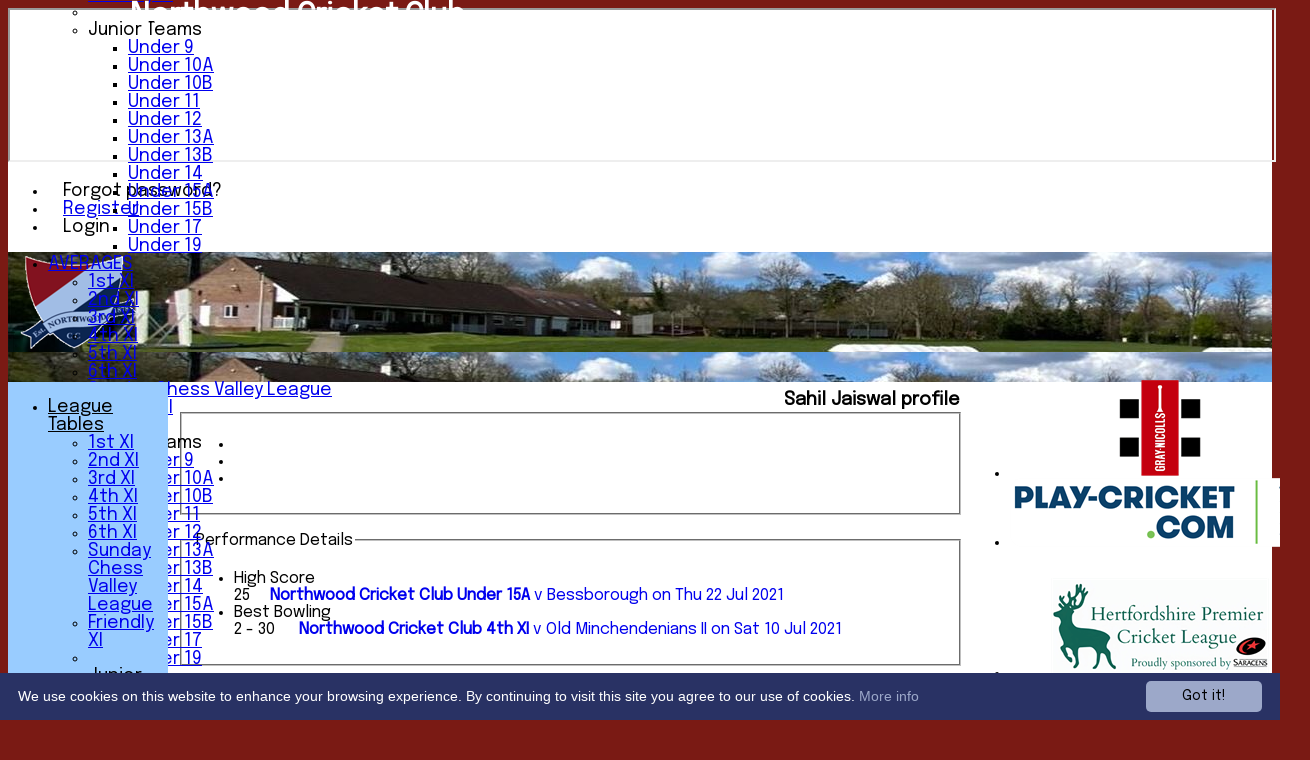

--- FILE ---
content_type: text/html; charset=utf-8
request_url: https://northwoodcc.co.uk/memberprofile/memberID_317741/Sahil-Jaiswal.aspx
body_size: 22488
content:



<!DOCTYPE html>
<html lang="en">
<head><meta name="viewport" content="width=device-width, initial-scale=1.0" /><title>
	Sahil Jaiswal - Northwood Cricket Club
</title>
    <script src="//ajax.googleapis.com/ajax/libs/jquery/1.12.4/jquery.min.js"></script>
    <script>if (typeof jQuery == "undefined" || !jQuery) { document.write("<scri" + "pt src='/js/jquery/jquery.min.js'></scr" + "ipt>"); }</script> 
    
    <link rel="alternate" href="android-app://com.hitssports.mobile/https/northwoodcc.secure-club.com/.app/" />
    <script type="text/javascript">try { if(top.location.href != self.location.href && self.location.href.indexOf("?template=nomenus.aspx") == -1) self.location.href = self.location.href + ((self.location.href.indexOf("?") == -1) ? "?" : "&") + "template=nomenus.aspx"; } catch(err) {}</script>
    
      <script defer src="/static/font-awesome-pro-5.14.0-web/js/all.min.js"></script>
<link href='//fonts.googleapis.com/css2?family=Epilogue' rel='stylesheet' /><link rel="Shortcut Icon" href="https://images.secure-club.com/clubs/3183/favicon.ico" /><link rel="icon" href="https://images.secure-club.com/clubs/3183/favicon.ico" type="image/x-icon" /><link rel="Shortcut Icon" href="https://images.secure-club.com/clubs/3183/images/favicon.png" /><meta property='og:image' content='https://images.secure-club.com/clubs/3183/images/logo.png?292'>
<meta name="keywords" content="NorthwoodCC" /><meta name="description" content="Northwood Cricket Club" /><link rel="canonical" href="https://northwoodcc.co.uk/memberprofile/memberID_317741/Sahil-Jaiswal.aspx" /><meta property="og:image" content="https://images.secure-club.com/clubs/3183/images/logo.png.ashx?height=50&width=50&mode=crop&anchor=topleft"/><link href="/Telerik.Web.UI.WebResource.axd?d=2BenhyP6HvYl_lMxhUn0bIRhUwodhOhEoVD015MjYqGIw1m9naOXq4ifpG26CQ8b0tzlFRdtocotB89N5Wnq7orO9hpsD2LEs9p6VZ51lg7CiR7rsD5LQmzkWYKa6V8AKQ9L5A2&amp;t=638841090637275692&amp;compress=1&amp;_TSM_CombinedScripts_=%3b%3bTelerik.Web.UI%2c+Version%3d2022.1.119.45%2c+Culture%3dneutral%2c+PublicKeyToken%3d121fae78165ba3d4%3aen-US%3af00be9f9-5d75-4a4b-891e-b5c0e5b2a8e2%3ad7e35272%3a505983de%3ae347b32f%3aa942ad92%3a45085116%3a27c5704c%3aa957bcf1%3ace6e779%3af8b93e4e%3a48964ffa%3a62e8a487%3a9503e2d4%3a5675d0e5%3a3001050f%3a9a628e52%3a110353af%3aa3b7d93f%3a178dfae9%3bTelerik.Web.UI.Skins%2c+Version%3d2022.1.119.45%2c+Culture%3dneutral%2c+PublicKeyToken%3d121fae78165ba3d4%3aen-US%3a96380a36-4789-4fbe-8cb1-e1b26e46429a%3a75bf3105%3aa6f9f972" type="text/css" rel="stylesheet" /><link href="/bundles/rn-?v=KYffLRa7wzwouxXGvM4ZrsCn7H9zwTa5sI5uo9Y7Szw1" rel="stylesheet"/>
</head>
<body id="hsbody" class="fullwidth nobgfieldset">
    <form method="post" action="./sahil-jaiswal.aspx" id="Form1" class="memberprofile hasnavigation">
<div class="aspNetHidden">
<input type="hidden" name="ctl06_TSM" id="ctl06_TSM" value="" />
<input type="hidden" name="RadStyleSheetManager1_TSSM" id="RadStyleSheetManager1_TSSM" value="" />
<input type="hidden" name="__EVENTTARGET" id="__EVENTTARGET" value="" />
<input type="hidden" name="__EVENTARGUMENT" id="__EVENTARGUMENT" value="" />
<input type="hidden" name="__LASTFOCUS" id="__LASTFOCUS" value="" />

</div>

<script type="text/javascript">
//<![CDATA[
var theForm = document.forms['Form1'];
function __doPostBack(eventTarget, eventArgument) {
    if (!theForm.onsubmit || (theForm.onsubmit() != false)) {
        theForm.__EVENTTARGET.value = eventTarget;
        theForm.__EVENTARGUMENT.value = eventArgument;
        theForm.submit();
    }
}
//]]>
</script>


<script src="/WebResource.axd?d=AiombcmZAvzXx-iIe4201mqBg9lVPdsYYrnTmJvr6rkIT8Mmo2pYy0iptK6hr3fwTuM-UJaeNmdxyg9ElkBYgTj1atw1&amp;t=638901572248157332" type="text/javascript"></script>


<script src="/Telerik.Web.UI.WebResource.axd?_TSM_HiddenField_=ctl06_TSM&amp;compress=1&amp;_TSM_CombinedScripts_=%3b%3bSystem.Web.Extensions%2c+Version%3d4.0.0.0%2c+Culture%3dneutral%2c+PublicKeyToken%3d31bf3856ad364e35%3aen-US%3aa8328cc8-0a99-4e41-8fe3-b58afac64e45%3aea597d4b%3ab25378d2%3bTelerik.Web.UI%3aen-US%3af00be9f9-5d75-4a4b-891e-b5c0e5b2a8e2%3a16e4e7cd%3a365331c3%3a24ee1bba%3a33715776%3a4877f69a%3a86526ba7%3aed16cbdc%3a88144a7a%3ac128760b%3a1e771326%3a8c2d243e%3ab2e06756%3a19620875%3a3f6e8f3f%3ae330518b%3a2003d0b8%3ac8618e41%3a1a73651d%3a16d8629e%3a58366029%3a8e6f0d33%3a864068a5%3a6a6d718d" type="text/javascript"></script><link href="/bundles/public?v=w6eUVYq6f9v0-B8CebT_XZ2uGF8WY2MU1fIpi372Qro1" rel="stylesheet"/>
<link rel='stylesheet' href='https://images.secure-club.com/clubs/3183/css/1.1.1882-live-1212133228.min.css' /><script type="text/javascript">
//<![CDATA[
Sys.WebForms.PageRequestManager._initialize('ctl06', 'Form1', ['tAspcontent1$ctl00$grdByBattingPositionPanel','','tAspcontent1$ctl00$grdModesOfDismissalPanel','','tAspcontent1$ctl00$grdRecentPanel','','tAspcontent1$ctl00$grdBowlingAveragesPanel','','tAspcontent1$ctl00$grdBattingAveragesPanel','','tRadAjaxManager1SU',''], ['Aspcontent1$ctl00$ddSince','','Aspcontent1$ctl00$grdBowlingAverages','','Aspcontent1$ctl00$grdBattingAverages','','Aspcontent1$ctl00$grdRecent',''], [], 90, '');
//]]>
</script>

		    <div id="formdecorator" class="RadFormDecorator" style="display:none;">
	<!-- 2022.1.119.45 --><script type="text/javascript">
//<![CDATA[

if (typeof(WebForm_AutoFocus) != 'undefined' && !isWebFormAutoFocusMethodCalled)
{   
	var old_WebForm_AutoFocus = WebForm_AutoFocus;
	WebForm_AutoFocus = function(arg)
	{
		Sys.Application.add_load(function()
		{            
			old_WebForm_AutoFocus(arg);
			WebForm_AutoFocus = old_WebForm_AutoFocus;
		});
	}
    var isWebFormAutoFocusMethodCalled = true;
}
if (typeof(Telerik) != 'undefined' && Type.isNamespace(Telerik.Web))
{
	if (Telerik.Web.UI.RadFormDecorator)
	{
		Telerik.Web.UI.RadFormDecorator.initializePage("formdecorator", "", "Default", 63863);
	}
}
//]]>
</script><input id="formdecorator_ClientState" name="formdecorator_ClientState" type="hidden" />
</div>
            <div id="RadAjaxManager1SU">
	<span id="RadAjaxManager1" style="display:none;"></span>
</div>
            <div id="AjaxLoadingPanel1" class="RadAjax RadAjax_Default" style="display:none;background-color:#CCCCCC;height:400px;width:100%;">
	<div class="raDiv">

	</div><div class="raColor raTransp">

	</div>
</div>
              
            
            <div id="maincontainer" class="Chrome ">
            
				<div class="container" id="borders">
					
<div id="pnlLogin" class="" data-url="https://northwoodcc.co.uk">
    <span class="close"><i class="fa fa-2x fa-window-close" aria-hidden="true"></i></span>
    <iframe src="" width="100%"></iframe>
</div>
<script>
    function OnNodeExpanded(sender, args) {
        var slide = $(".lnkLogout, .lnkLogin").first().closest(".rnvSlide");
        var w = slide.width();
        var nav = sender.get_element();
        var navright = $(nav).offset().left + $(nav).width();
        if (navright > $(window).width()) {
            slide.css("left", "");
            slide.css("right", "0px");
        } else {
            slide.css("right", "");
            slide.css("left", navright - slide.width() + "px");
        }
    }
</script>

<div id="LoginTable_mynav" class="RadNavigation RadNavigation_Default mymenu">
	<div class="rnvRootGroupWrapper">
		<ul class="rnvRootGroup rnvGroup">
			<li class="rnvItem rnvFirst lnkForgot forgotPassword"><span class="rnvRootLink rnvLink" title="Already received your password but forgotten it?  Click here for a reminder"><span class="rnvText"><i class='fa fa-question' aria-hidden='true'></i> Forgot password?</span></span></li><li class="rnvItem"><a class="rnvRootLink rnvLink" title="If you are a member of our club, and haven&#39;t already done so click here to register" href="/register/default.aspx"><span class="rnvText"><i class='fa fa-pencil-alt' aria-hidden='true'></i> Register</span></a></li><li class="rnvItem rnvLast lnkLogin mynavsub"><span class="rnvRootLink rnvLink"><span class="rnvText"><i class='fa fa-sign-in' aria-hidden='true'></i> Login</span></span></li>
		</ul>
	</div><div class="rnvHiddenGroups">
		
	</div><input id="LoginTable_mynav_ClientState" name="LoginTable_mynav_ClientState" type="hidden" />
</div> 

					<div id="topsection">
						<div class="topbar" id="topbar">

<style type="text/css">
.adbanner .radr_clipRegion  {
    background-color: transparent !important; 
}
#clubname { padding-right: 330px; }
</style>
<div class="contacts">
    
    <a id="Top1_twitterlink" class="twitter" title="Follow us on Twitter" href="https://twitter.com/NorthwoodCC1878" target="_blank"><i class="fab fa-twitter fa-2x"></i></a>
     
       <a href="/contact/default.aspx" class="contact" title="Contact Northwood Cricket Club">
            <span class='fa-layers fa-fw'><i class="fa fa-envelope fa-2x shadow" data-fa-transform="grow-1"></i><i class="fa fa-envelope fa-2x"></i></span></a>
       <a href="/location/default.aspx" class="location" title="Find Northwood Cricket Club">
           <span class='fa-layers fa-fw'><i class="fa fa-map fa-2x shadow" data-fa-transform="grow-1"></i><i class="fa fa-map fa-2x"></i></span></a>
     
</div>
<div id="topleft" class="left" style="min-height: 100px; max-height: 150px;">
    <h1>
        <a id="Top1_lnkLogo" href="/"><img id="Top1_clublogo" src="https://images.secure-club.com/clubs/3183/images/logo.png?292" alt="Northwood Cricket Club" /></a>
        <span id="clubname">Northwood Cricket Club</span>
    </h1>
</div>

<div id="topright" style="float:right; text-align: center; padding: 2px;">
    <div id="Top1_topAdvertising" class="RadRotator RadRotator_Default sponsor" style="height:100px;width:300px;">
	<div class="rrRelativeWrapper">
		<div class="rrClipRegion">
			<ul class="rrItemsList">
				<li class="rrItem" style="height:100px;width:300px;"><div id="Top1_topAdvertising_i0">
					
            <a title="Gray Nicholls Club Kit" target="advert" href="/static/sponsor.aspx?id=8507">
                <img style="border: 0" src="https://images.secure-club.com/sponsorlogo.ashx?id=/clubs/3183/sponsor/8507_top.png" alt="Gray Nicholls Club Kit" />
            </a>
        
				</div></li><li class="rrItem" style="height:100px;width:300px;"><div id="Top1_topAdvertising_i1">
					
            <a title="NCC Play-Cricket Website" target="advert" href="/static/sponsor.aspx?id=9141">
                <img style="border: 0" src="https://images.secure-club.com/sponsorlogo.ashx?id=/clubs/3183/sponsor/9141_top.png" alt="NCC Play-Cricket Website" />
            </a>
        
				</div></li><li class="rrItem" style="height:100px;width:300px;"><div id="Top1_topAdvertising_i2">
					
            <a title="Saracens Hertfordshire Cricket League" target="advert" href="/static/sponsor.aspx?id=7525">
                <img style="border: 0" src="https://images.secure-club.com/sponsorlogo.ashx?id=/clubs/3183/sponsor/7525_top.png" alt="Saracens Hertfordshire Cricket League" />
            </a>
        
				</div></li><li class="rrItem" style="height:100px;width:300px;"><div id="Top1_topAdvertising_i3">
					
            <a title="Middlesex Junior Cricket Association" target="advert" href="/static/sponsor.aspx?id=8510">
                <img style="border: 0" src="https://images.secure-club.com/sponsorlogo.ashx?id=/clubs/3183/sponsor/8510_top.png" alt="Middlesex Junior Cricket Association" />
            </a>
        
				</div></li><li class="rrItem" style="height:100px;width:300px;"><div id="Top1_topAdvertising_i4">
					
            <a title="M.A. Oriental Foods" target="advert" href="/static/sponsor.aspx?id=9019">
                <img style="border: 0" src="https://images.secure-club.com/sponsorlogo.ashx?id=/clubs/3183/sponsor/9019_top.png" alt="M.A. Oriental Foods" />
            </a>
        
				</div></li><li class="rrItem" style="height:100px;width:300px;"><div id="Top1_topAdvertising_i5">
					
            <a title="Complete Fire Protection" target="advert" href="/static/sponsor.aspx?id=6251">
                <img style="border: 0" src="https://images.secure-club.com/sponsorlogo.ashx?id=/clubs/3183/sponsor/6251_top.png" alt="Complete Fire Protection" />
            </a>
        
				</div></li><li class="rrItem" style="height:100px;width:300px;"><div id="Top1_topAdvertising_i6">
					
            <a title="Caldicott Preparatory School for Boys" target="advert" href="/static/sponsor.aspx?id=11648">
                <img style="border: 0" src="https://images.secure-club.com/sponsorlogo.ashx?id=/clubs/3183/sponsor/11648_top.png" alt="Caldicott Preparatory School for Boys" />
            </a>
        
				</div></li><li class="rrItem" style="height:100px;width:300px;"><div id="Top1_topAdvertising_i7">
					
            <a title="Hallbridge Education Group" target="advert" href="/static/sponsor.aspx?id=11300">
                <img style="border: 0" src="https://images.secure-club.com/sponsorlogo.ashx?id=/clubs/3183/sponsor/11300_top.png" alt="Hallbridge Education Group" />
            </a>
        
				</div></li><li class="rrItem" style="height:100px;width:300px;"><div id="Top1_topAdvertising_i8">
					
            <a title="Forest House" target="advert" href="/static/sponsor.aspx?id=11617">
                <img style="border: 0" src="https://images.secure-club.com/sponsorlogo.ashx?id=/clubs/3183/sponsor/11617_top.png" alt="Forest House" />
            </a>
        
				</div></li><li class="rrItem" style="height:100px;width:300px;"><div id="Top1_topAdvertising_i9">
					
            <a title="House of Chaat - Indian Street Food" target="advert" href="/static/sponsor.aspx?id=11546">
                <img style="border: 0" src="https://images.secure-club.com/sponsorlogo.ashx?id=/clubs/3183/sponsor/11546_top.png" alt="House of Chaat - Indian Street Food" />
            </a>
        
				</div></li><li class="rrItem" style="height:100px;width:300px;"><div id="Top1_topAdvertising_i10">
					
            <a title="Little Crickets Learning Centre" target="advert" href="/static/sponsor.aspx?id=9017">
                <img style="border: 0" src="https://images.secure-club.com/sponsorlogo.ashx?id=/clubs/3183/sponsor/9017_top.png" alt="Little Crickets Learning Centre" />
            </a>
        
				</div></li><li class="rrItem" style="height:100px;width:300px;"><div id="Top1_topAdvertising_i11">
					
            <a title="The Doctors Lounge" target="advert" href="/static/sponsor.aspx?id=11738">
                <img style="border: 0" src="https://images.secure-club.com/sponsorlogo.ashx?id=/clubs/3183/sponsor/11738_top.png" alt="The Doctors Lounge" />
            </a>
        
				</div></li><li class="rrItem" style="height:100px;width:300px;"><div id="Top1_topAdvertising_i12">
					
            <a title="Cannon Barn Montessori" target="advert" href="/static/sponsor.aspx?id=9682">
                <img style="border: 0" src="https://images.secure-club.com/sponsorlogo.ashx?id=/clubs/3183/sponsor/9682_top.png" alt="Cannon Barn Montessori" />
            </a>
        
				</div></li><li class="rrItem" style="height:100px;width:300px;"><div id="Top1_topAdvertising_i13">
					
            <a title="AFA - Advanced Facial Aesthetics Dalley" target="advert" href="/static/sponsor.aspx?id=11567">
                <img style="border: 0" src="https://images.secure-club.com/sponsorlogo.ashx?id=/clubs/3183/sponsor/11567_top.png" alt="AFA - Advanced Facial Aesthetics Dalley" />
            </a>
        
				</div></li><li class="rrItem" style="height:100px;width:300px;"><div id="Top1_topAdvertising_i14">
					
            <a title="Gentlemen & Players" target="advert" href="/static/sponsor.aspx?id=11618">
                <img style="border: 0" src="https://images.secure-club.com/sponsorlogo.ashx?id=/clubs/3183/sponsor/11618_top.png" alt="Gentlemen & Players" />
            </a>
        
				</div></li><li class="rrItem" style="height:100px;width:300px;"><div id="Top1_topAdvertising_i15">
					
            <a title="Sargeant Heating" target="advert" href="/static/sponsor.aspx?id=11568">
                <img style="border: 0" src="https://images.secure-club.com/sponsorlogo.ashx?id=/clubs/3183/sponsor/11568_top.jpg" alt="Sargeant Heating" />
            </a>
        
				</div></li><li class="rrItem" style="height:100px;width:300px;"><div id="Top1_topAdvertising_i16">
					
            <a title="Langley Autocraft" target="advert" href="/static/sponsor.aspx?id=6248">
                <img style="border: 0" src="https://images.secure-club.com/sponsorlogo.ashx?id=/clubs/3183/sponsor/6248_top.png" alt="Langley Autocraft" />
            </a>
        
				</div></li><li class="rrItem" style="height:100px;width:300px;"><div id="Top1_topAdvertising_i17">
					
            <a title="Hilton & Family Butchers" target="advert" href="/static/sponsor.aspx?id=10486">
                <img style="border: 0" src="https://images.secure-club.com/sponsorlogo.ashx?id=/clubs/3183/sponsor/10486_top.jpg" alt="Hilton & Family Butchers" />
            </a>
        
				</div></li>
			</ul>
		</div><a class="rrButton rrButtonUp p-icon p-i-arrow-up" href="javascript:void(0);">&nbsp;</a><a class="rrButton rrButtonLeft p-icon p-i-arrow-left" href="javascript:void(0);">&nbsp;</a><a class="rrButton rrButtonRight p-icon p-i-arrow-right" href="javascript:void(0);">&nbsp;</a><a class="rrButton rrButtonDown p-icon p-i-arrow-down" href="javascript:void(0);">&nbsp;</a>
	</div><input id="Top1_topAdvertising_ClientState" name="Top1_topAdvertising_ClientState" type="hidden" />
</div>
</div></div>
			            
                            <div class="topMenu " id="menubar">
                            

<div id="Topmenu1_pnlTopMenu" style="position: relative; min-height: 20px;">
	

<div tabindex="0" id="Topmenu1_topMenu" class="RadMenu RadMenu_Windows7 rmSized" style="width:100%;min-height: 20px; z-index: 1;">
		<ul class="rmRootGroup rmHorizontal">
			<li class="rmItem rmFirst"><a class="rmLink rmRootLink" href="/default.aspx">HOME</a></li><li class="rmItem "><a class="rmLink rmRootLink" href="/news/default.aspx">NEWS</a></li><li class="rmItem "><a class="rmLink rmRootLink" href="/fixtures/default.aspx">FIXTURES</a><div class="rmSlide">
				<ul class="rmVertical rmGroup rmLevel1">
					<li class="rmItem rmFirst"><a class="rmLink" href="/fixtures/teamid_8995/1st-XI.aspx">1st XI</a></li><li class="rmItem "><a class="rmLink" href="/fixtures/teamid_8996/2nd-XI.aspx">2nd XI</a></li><li class="rmItem "><a class="rmLink" href="/fixtures/teamid_8997/3rd-XI.aspx">3rd XI</a></li><li class="rmItem "><a class="rmLink" href="/fixtures/teamid_15409/4th-XI.aspx">4th XI</a></li><li class="rmItem "><a class="rmLink" href="/fixtures/teamid_17234/5th-XI.aspx">5th XI</a></li><li class="rmItem "><a class="rmLink" href="/fixtures/teamid_18267/6th-XI.aspx">6th XI</a></li><li class="rmItem "><a class="rmLink" href="/fixtures/teamid_17875/Sunday-Chess-Valley-League.aspx">Sunday Chess Valley League</a></li><li class="rmItem "><a class="rmLink" href="/fixtures/teamid_9064/Friendly-XI.aspx">Friendly XI</a></li><li class="rmItem rmSeparator"></li><li class="rmItem rmLast"><span class="rmLink" tabindex="0">Junior Teams</span><div class="rmSlide">
						<ul class="rmVertical rmGroup rmLevel2">
							<li class="rmItem rmFirst"><a class="rmLink" href="/fixtures/teamid_11265/Under-9.aspx">Under 9</a></li><li class="rmItem "><a class="rmLink" href="/fixtures/teamid_12068/Under-10A.aspx">Under 10A</a></li><li class="rmItem "><a class="rmLink" href="/fixtures/teamid_12069/Under-10B.aspx">Under 10B</a></li><li class="rmItem "><a class="rmLink" href="/fixtures/teamid_10754/Under-11.aspx">Under 11</a></li><li class="rmItem "><a class="rmLink" href="/fixtures/teamid_13711/Under-12.aspx">Under 12</a></li><li class="rmItem "><a class="rmLink" href="/fixtures/teamid_8998/Under-13A.aspx">Under 13A</a></li><li class="rmItem "><a class="rmLink" href="/fixtures/teamid_17559/Under-13B.aspx">Under 13B</a></li><li class="rmItem "><a class="rmLink" href="/fixtures/teamid_19443/Under-14.aspx">Under 14</a></li><li class="rmItem "><a class="rmLink" href="/fixtures/teamid_14501/Under-15A.aspx">Under 15A</a></li><li class="rmItem "><a class="rmLink" href="/fixtures/teamid_16181/Under-15B.aspx">Under 15B</a></li><li class="rmItem "><a class="rmLink" href="/fixtures/teamid_12070/Under-17.aspx">Under 17</a></li><li class="rmItem rmLast"><a class="rmLink" href="/fixtures/teamid_18596/Under-19.aspx">Under 19</a></li>
						</ul>
					</div></li>
				</ul>
			</div></li><li class="rmItem "><a class="rmLink rmRootLink" href="/teamsheet/default.aspx">TEAMSHEETS</a><div class="rmSlide">
				<ul class="rmVertical rmGroup rmLevel1">
					<li class="rmItem rmFirst"><a class="rmLink" href="/teamsheet/teamid_8995/1st-XI.aspx">1st XI</a></li><li class="rmItem "><a class="rmLink" href="/teamsheet/teamid_8996/2nd-XI.aspx">2nd XI</a></li><li class="rmItem "><a class="rmLink" href="/teamsheet/teamid_8997/3rd-XI.aspx">3rd XI</a></li><li class="rmItem "><a class="rmLink" href="/teamsheet/teamid_15409/4th-XI.aspx">4th XI</a></li><li class="rmItem "><a class="rmLink" href="/teamsheet/teamid_17234/5th-XI.aspx">5th XI</a></li><li class="rmItem "><a class="rmLink" href="/teamsheet/teamid_18267/6th-XI.aspx">6th XI</a></li><li class="rmItem "><a class="rmLink" href="/teamsheet/teamid_17875/Sunday-Chess-Valley-League.aspx">Sunday Chess Valley League</a></li><li class="rmItem "><a class="rmLink" href="/teamsheet/teamid_9064/Friendly-XI.aspx">Friendly XI</a></li><li class="rmItem rmSeparator"></li><li class="rmItem "><span class="rmLink" tabindex="0">Junior Teams</span><div class="rmSlide">
						<ul class="rmVertical rmGroup rmLevel2">
							<li class="rmItem rmFirst"><a class="rmLink" href="/teamsheet/teamid_11265/Under-9.aspx">Under 9</a></li><li class="rmItem "><a class="rmLink" href="/teamsheet/teamid_12068/Under-10A.aspx">Under 10A</a></li><li class="rmItem "><a class="rmLink" href="/teamsheet/teamid_12069/Under-10B.aspx">Under 10B</a></li><li class="rmItem "><a class="rmLink" href="/teamsheet/teamid_10754/Under-11.aspx">Under 11</a></li><li class="rmItem "><a class="rmLink" href="/teamsheet/teamid_13711/Under-12.aspx">Under 12</a></li><li class="rmItem "><a class="rmLink" href="/teamsheet/teamid_8998/Under-13A.aspx">Under 13A</a></li><li class="rmItem "><a class="rmLink" href="/teamsheet/teamid_17559/Under-13B.aspx">Under 13B</a></li><li class="rmItem "><a class="rmLink" href="/teamsheet/teamid_19443/Under-14.aspx">Under 14</a></li><li class="rmItem "><a class="rmLink" href="/teamsheet/teamid_14501/Under-15A.aspx">Under 15A</a></li><li class="rmItem "><a class="rmLink" href="/teamsheet/teamid_16181/Under-15B.aspx">Under 15B</a></li><li class="rmItem "><a class="rmLink" href="/teamsheet/teamid_12070/Under-17.aspx">Under 17</a></li><li class="rmItem rmLast"><a class="rmLink" href="/teamsheet/teamid_18596/Under-19.aspx">Under 19</a></li>
						</ul>
					</div></li><li class="rmItem rmLast"><a class="rmLink" href="/teamsheet/teamid_all/default.aspx">All teams</a></li>
				</ul>
			</div></li><li class="rmItem "><a class="rmLink rmRootLink" href="/team/default.aspx">TEAMS</a><div class="rmSlide">
				<ul class="rmVertical rmGroup rmLevel1">
					<li class="rmItem rmFirst"><a class="rmLink" href="/team/teamid_8995/1st-XI.aspx">1st XI</a></li><li class="rmItem "><a class="rmLink" href="/team/teamid_8996/2nd-XI.aspx">2nd XI</a></li><li class="rmItem "><a class="rmLink" href="/team/teamid_8997/3rd-XI.aspx">3rd XI</a></li><li class="rmItem "><a class="rmLink" href="/team/teamid_15409/4th-XI.aspx">4th XI</a></li><li class="rmItem "><a class="rmLink" href="/team/teamid_17234/5th-XI.aspx">5th XI</a></li><li class="rmItem "><a class="rmLink" href="/team/teamid_18267/6th-XI.aspx">6th XI</a></li><li class="rmItem "><a class="rmLink" href="/team/teamid_17875/Sunday-Chess-Valley-League.aspx">Sunday Chess Valley League</a></li><li class="rmItem "><a class="rmLink" href="/team/teamid_9064/Friendly-XI.aspx">Friendly XI</a></li><li class="rmItem rmSeparator"></li><li class="rmItem rmLast"><span class="rmLink" tabindex="0">Junior Teams</span><div class="rmSlide">
						<ul class="rmVertical rmGroup rmLevel2">
							<li class="rmItem rmFirst"><a class="rmLink" href="/team/teamid_11265/Under-9.aspx">Under 9</a></li><li class="rmItem "><a class="rmLink" href="/team/teamid_12068/Under-10A.aspx">Under 10A</a></li><li class="rmItem "><a class="rmLink" href="/team/teamid_12069/Under-10B.aspx">Under 10B</a></li><li class="rmItem "><a class="rmLink" href="/team/teamid_10754/Under-11.aspx">Under 11</a></li><li class="rmItem "><a class="rmLink" href="/team/teamid_13711/Under-12.aspx">Under 12</a></li><li class="rmItem "><a class="rmLink" href="/team/teamid_8998/Under-13A.aspx">Under 13A</a></li><li class="rmItem "><a class="rmLink" href="/team/teamid_17559/Under-13B.aspx">Under 13B</a></li><li class="rmItem "><a class="rmLink" href="/team/teamid_19443/Under-14.aspx">Under 14</a></li><li class="rmItem "><a class="rmLink" href="/team/teamid_14501/Under-15A.aspx">Under 15A</a></li><li class="rmItem "><a class="rmLink" href="/team/teamid_16181/Under-15B.aspx">Under 15B</a></li><li class="rmItem "><a class="rmLink" href="/team/teamid_12070/Under-17.aspx">Under 17</a></li><li class="rmItem rmLast"><a class="rmLink" href="/team/teamid_18596/Under-19.aspx">Under 19</a></li>
						</ul>
					</div></li>
				</ul>
			</div></li><li class="rmItem "><a class="rmLink rmRootLink" href="/averages/default.aspx">AVERAGES</a><div class="rmSlide">
				<ul class="rmVertical rmGroup rmLevel1">
					<li class="rmItem rmFirst"><a class="rmLink" href="/averages/teamid_8995/1st-XI.aspx">1st XI</a></li><li class="rmItem "><a class="rmLink" href="/averages/teamid_8996/2nd-XI.aspx">2nd XI</a></li><li class="rmItem "><a class="rmLink" href="/averages/teamid_8997/3rd-XI.aspx">3rd XI</a></li><li class="rmItem "><a class="rmLink" href="/averages/teamid_15409/4th-XI.aspx">4th XI</a></li><li class="rmItem "><a class="rmLink" href="/averages/teamid_17234/5th-XI.aspx">5th XI</a></li><li class="rmItem "><a class="rmLink" href="/averages/teamid_18267/6th-XI.aspx">6th XI</a></li><li class="rmItem "><a class="rmLink" href="/averages/teamid_17875/Sunday-Chess-Valley-League.aspx">Sunday Chess Valley League</a></li><li class="rmItem "><a class="rmLink" href="/averages/teamid_9064/Friendly-XI.aspx">Friendly XI</a></li><li class="rmItem rmSeparator"></li><li class="rmItem rmLast"><span class="rmLink" tabindex="0">Junior Teams</span><div class="rmSlide">
						<ul class="rmVertical rmGroup rmLevel2">
							<li class="rmItem rmFirst"><a class="rmLink" href="/averages/teamid_11265/Under-9.aspx">Under 9</a></li><li class="rmItem "><a class="rmLink" href="/averages/teamid_12068/Under-10A.aspx">Under 10A</a></li><li class="rmItem "><a class="rmLink" href="/averages/teamid_12069/Under-10B.aspx">Under 10B</a></li><li class="rmItem "><a class="rmLink" href="/averages/teamid_10754/Under-11.aspx">Under 11</a></li><li class="rmItem "><a class="rmLink" href="/averages/teamid_13711/Under-12.aspx">Under 12</a></li><li class="rmItem "><a class="rmLink" href="/averages/teamid_8998/Under-13A.aspx">Under 13A</a></li><li class="rmItem "><a class="rmLink" href="/averages/teamid_17559/Under-13B.aspx">Under 13B</a></li><li class="rmItem "><a class="rmLink" href="/averages/teamid_19443/Under-14.aspx">Under 14</a></li><li class="rmItem "><a class="rmLink" href="/averages/teamid_14501/Under-15A.aspx">Under 15A</a></li><li class="rmItem "><a class="rmLink" href="/averages/teamid_16181/Under-15B.aspx">Under 15B</a></li><li class="rmItem "><a class="rmLink" href="/averages/teamid_12070/Under-17.aspx">Under 17</a></li><li class="rmItem rmLast"><a class="rmLink" href="/averages/teamid_18596/Under-19.aspx">Under 19</a></li>
						</ul>
					</div></li>
				</ul>
			</div></li><li class="rmItem "><a class="rmLink rmRootLink" href="/stats/default.aspx">STATS</a></li><li class="rmItem rmLast"><a class="rmLink rmRootLink" href="/contact/default.aspx">CONTACT</a></li>
		</ul><input id="Topmenu1_topMenu_ClientState" name="Topmenu1_topMenu_ClientState" type="hidden" />
	</div>

</div>
<div class="clr"></div>


                            
					        </div>
			            
                    </div>
                    
                    <div id="columns">
						<div id="contentcolumn" class="middle column">
                            <div id="Aspcontent1_contentMain" class="bodycontent">
	
    <h2 id="Aspcontent1_h2PageTitle" class="pageheading" align="right">Sahil Jaiswal profile</h2>
    
    <div id="Aspcontent1_preContent">
		
<style>
.totals td { border-top: 2px solid black; font-weight: bold; }
</style>
<div>
	

<fieldset class="profile">
	<div class="hitslist" >
    
<div class="profileimage noimage">
    
    
    <i class='fa fa-user'></i>
    
</div>
	<ul>
		
		<li>
			
		</li>
		<li>
			
		</li>
		<li>
			
		</li>
        
		

        	
		
	</ul>
	</div>
</fieldset>

	<br />
	<fieldset>
		<legend>Performance Details</legend>
		<div class="hitslist">
			<ul class="performance">
				<li class="clearfix">
					<label>High Score</label>
					<div class="right"><span id="Aspcontent1_ctl00_lblHighScore">25<a style="padding-left: 20px;" title="Click to view result of this fixture" href="/scorecard/fixtureID_764818/Under-15A-v-Bessborough-22-Jul-2021.aspx"><b>Northwood Cricket Club Under 15A</b> v Bessborough on Thu 22 Jul 2021</a></span></div>
				</li>
				<li class="clearfix">
					<label>Best Bowling</label>
					<div class="right"><span id="Aspcontent1_ctl00_lblBestBowling">2 - 30&nbsp;<a style="padding-left: 20px;" title="Click to view result of this fixture" href="/scorecard/fixtureID_761808/4th-XI-v-Old-Minchendenians-II-10-Jul-2021.aspx"><b>Northwood Cricket Club 4th XI</b> v Old Minchendenians II on Sat 10 Jul 2021</a></span></div>
				</li>
			</ul>
		</div>
	</fieldset>

	<br />

	<fieldset>
		<legend>Batting and fielding history</legend>
		<div class="RadAjaxPanel" id="Aspcontent1_ctl00_grdBattingAveragesPanel">
			<div id="Aspcontent1_ctl00_grdBattingAverages" class="RadGrid RadGrid_Default">

			<table class="rgMasterTable" id="Aspcontent1_ctl00_grdBattingAverages_ctl00" style="width:100%;table-layout:auto;empty-cells:show;">
				<colgroup>
		<col style="width:36px" />
		<col  />
		<col  />
		<col  />
		<col  />
		<col  />
		<col  />
		<col  />
		<col  />
		<col  />
		<col  />
		<col  />
		<col  />
		<col  />
		<col  />
	</colgroup>
<thead>
					<tr>
						<th scope="col" class="rgHeader rgGroupCol"></th><th scope="col" class="rgHeader"><a onclick="Telerik.Web.UI.Grid.Sort($find(&#39;Aspcontent1_ctl00_grdBattingAverages_ctl00&#39;), &#39;SeasonName&#39;); return false;" title="Click here to sort" href="javascript:__doPostBack(&#39;Aspcontent1$ctl00$grdBattingAverages$ctl00$ctl02$ctl01$ctl00&#39;,&#39;&#39;)">Season</a></th><th scope="col" class="rgHeader"><a onclick="Telerik.Web.UI.Grid.Sort($find(&#39;Aspcontent1_ctl00_grdBattingAverages_ctl00&#39;), &#39;TeamName&#39;); return false;" title="Click here to sort" href="javascript:__doPostBack(&#39;Aspcontent1$ctl00$grdBattingAverages$ctl00$ctl02$ctl01$ctl01&#39;,&#39;&#39;)">Team</a></th><th scope="col" class="rgHeader"><a onclick="Telerik.Web.UI.Grid.Sort($find(&#39;Aspcontent1_ctl00_grdBattingAverages_ctl00&#39;), &#39;Matches&#39;); return false;" title="Click here to sort" href="javascript:__doPostBack(&#39;Aspcontent1$ctl00$grdBattingAverages$ctl00$ctl02$ctl01$ctl02&#39;,&#39;&#39;)">M<span class='hide-tab'>atches</span></a></th><th scope="col" class="rgHeader"><a onclick="Telerik.Web.UI.Grid.Sort($find(&#39;Aspcontent1_ctl00_grdBattingAverages_ctl00&#39;), &#39;Innings&#39;); return false;" title="Click here to sort" href="javascript:__doPostBack(&#39;Aspcontent1$ctl00$grdBattingAverages$ctl00$ctl02$ctl01$ctl03&#39;,&#39;&#39;)">I<span class='hide-tab'>nnings</span></a></th><th scope="col" class="rgHeader"><a onclick="Telerik.Web.UI.Grid.Sort($find(&#39;Aspcontent1_ctl00_grdBattingAverages_ctl00&#39;), &#39;NotOut&#39;); return false;" title="Click here to sort" href="javascript:__doPostBack(&#39;Aspcontent1$ctl00$grdBattingAverages$ctl00$ctl02$ctl01$ctl04&#39;,&#39;&#39;)">NO</a></th><th scope="col" class="rgHeader"><a onclick="Telerik.Web.UI.Grid.Sort($find(&#39;Aspcontent1_ctl00_grdBattingAverages_ctl00&#39;), &#39;Runs&#39;); return false;" title="Click here to sort" href="javascript:__doPostBack(&#39;Aspcontent1$ctl00$grdBattingAverages$ctl00$ctl02$ctl01$ctl05&#39;,&#39;&#39;)">R<span class='hide-mob'>uns</span></a></th><th scope="col" class="rgHeader"><a onclick="Telerik.Web.UI.Grid.Sort($find(&#39;Aspcontent1_ctl00_grdBattingAverages_ctl00&#39;), &#39;HighScore&#39;); return false;" title="Click here to sort" href="javascript:__doPostBack(&#39;Aspcontent1$ctl00$grdBattingAverages$ctl00$ctl02$ctl01$ctl07&#39;,&#39;&#39;)">HS</a></th><th scope="col" class="rgHeader"><a onclick="Telerik.Web.UI.Grid.Sort($find(&#39;Aspcontent1_ctl00_grdBattingAverages_ctl00&#39;), &#39;Average&#39;); return false;" title="Click here to sort" href="javascript:__doPostBack(&#39;Aspcontent1$ctl00$grdBattingAverages$ctl00$ctl02$ctl01$ctl08&#39;,&#39;&#39;)">A<span class='hide-mob'>verage</span></a></th><th scope="col" class="hide-mob rgHeader"><a onclick="Telerik.Web.UI.Grid.Sort($find(&#39;Aspcontent1_ctl00_grdBattingAverages_ctl00&#39;), &#39;Fours&#39;); return false;" title="Click here to sort" href="javascript:__doPostBack(&#39;Aspcontent1$ctl00$grdBattingAverages$ctl00$ctl02$ctl01$ctl09&#39;,&#39;&#39;)">4s</a></th><th scope="col" class="hide-mob rgHeader"><a onclick="Telerik.Web.UI.Grid.Sort($find(&#39;Aspcontent1_ctl00_grdBattingAverages_ctl00&#39;), &#39;Sixes&#39;); return false;" title="Click here to sort" href="javascript:__doPostBack(&#39;Aspcontent1$ctl00$grdBattingAverages$ctl00$ctl02$ctl01$ctl10&#39;,&#39;&#39;)">6s</a></th><th scope="col" class="hide-mob rgHeader"><a onclick="Telerik.Web.UI.Grid.Sort($find(&#39;Aspcontent1_ctl00_grdBattingAverages_ctl00&#39;), &#39;Hundreds&#39;); return false;" title="Click here to sort" href="javascript:__doPostBack(&#39;Aspcontent1$ctl00$grdBattingAverages$ctl00$ctl02$ctl01$ctl11&#39;,&#39;&#39;)">100s</a></th><th scope="col" class="hide-mob rgHeader"><a onclick="Telerik.Web.UI.Grid.Sort($find(&#39;Aspcontent1_ctl00_grdBattingAverages_ctl00&#39;), &#39;Fifties&#39;); return false;" title="Click here to sort" href="javascript:__doPostBack(&#39;Aspcontent1$ctl00$grdBattingAverages$ctl00$ctl02$ctl01$ctl12&#39;,&#39;&#39;)">50s</a></th><th scope="col" class="hide-mob rgHeader"><a onclick="Telerik.Web.UI.Grid.Sort($find(&#39;Aspcontent1_ctl00_grdBattingAverages_ctl00&#39;), &#39;Catches&#39;); return false;" title="Click here to sort" href="javascript:__doPostBack(&#39;Aspcontent1$ctl00$grdBattingAverages$ctl00$ctl02$ctl01$ctl13&#39;,&#39;&#39;)">C<span class='hide-tab'>atches</span></a></th><th scope="col" class="hide-mob rgHeader"><a onclick="Telerik.Web.UI.Grid.Sort($find(&#39;Aspcontent1_ctl00_grdBattingAverages_ctl00&#39;), &#39;Stumpings&#39;); return false;" title="Click here to sort" href="javascript:__doPostBack(&#39;Aspcontent1$ctl00$grdBattingAverages$ctl00$ctl02$ctl01$ctl14&#39;,&#39;&#39;)">S<span class='hide-tab'>tumpings</span></a></th>
					</tr>
				</thead><tfoot>
					<tr class="rgFooter" style="font-weight:bold;">
						<td class="rgGroupCol">&nbsp;</td><td>Total</td><td>&nbsp;</td><td>15</td><td>15</td><td>6</td><td>106</td><td>25</td><td>11.78</td><td class="hide-mob">12</td><td class="hide-mob">0</td><td class="hide-mob">0</td><td class="hide-mob">0</td><td class="hide-mob">0</td><td class="hide-mob">0</td>
					</tr>
				</tfoot><tbody>
				<tr class="hide-mob rgGroupHeader">
					<td class="rgGroupCol"><button type="button" name="Aspcontent1$ctl00$grdBattingAverages$ctl00$ctl04$ctl00" value="Expand group" onclick="$find(&quot;Aspcontent1_ctl00_grdBattingAverages_ctl00&quot;)._toggleGroupsExpand(this, event); return false;__doPostBack(&#39;Aspcontent1$ctl00$grdBattingAverages$ctl00$ctl04$ctl00&#39;,&#39;&#39;)" title="Expand group" class="t-button rgActionButton rgExpand" id="Aspcontent1_ctl00_grdBattingAverages_ctl00__2__0"><span class="t-font-icon rgIcon rgExpandIcon"></span></button></td><td colspan="14"><span class='rgGroupHeaderText'>Season: 2021</span></td>
				</tr><tr class="rgRow" id="Aspcontent1_ctl00_grdBattingAverages_ctl00__0" style="display:none;">
					<td class="rgGroupCol">&nbsp;</td><td style="width:100px;">2021</td><td>Under 15A</td><td>8</td><td>8</td><td>3</td><td>76</td><td><span style="white-space: nowrap">25
							</span>
						</td><td>15.20</td><td class="hide-mob">9</td><td class="hide-mob">0</td><td class="hide-mob">0</td><td class="hide-mob">0</td><td class="hide-mob">0</td><td class="hide-mob">0</td>
				</tr><tr class="rgAltRow" id="Aspcontent1_ctl00_grdBattingAverages_ctl00__1" style="display:none;">
					<td class="rgGroupCol">&nbsp;</td><td style="width:100px;">2021</td><td>4th XI</td><td>1</td><td>1</td><td>0</td><td>9</td><td><span style="white-space: nowrap">9
							</span>
						</td><td>9.00</td><td class="hide-mob">0</td><td class="hide-mob">0</td><td class="hide-mob">0</td><td class="hide-mob">0</td><td class="hide-mob">0</td><td class="hide-mob">0</td>
				</tr><tr class="rgFooter">
					<td class="rgGroupCol">&nbsp;</td><td style="width:100px;"></td><td>All teams</td><td>9</td><td>9</td><td>3</td><td>85</td><td>25</td><td>14.17</td><td class="hide-mob">9</td><td class="hide-mob">0</td><td class="hide-mob">0</td><td class="hide-mob">0</td><td class="hide-mob">0</td><td class="hide-mob">0</td>
				</tr><tr class="hide-mob rgGroupHeader">
					<td class="rgGroupCol"><button type="button" name="Aspcontent1$ctl00$grdBattingAverages$ctl00$ctl10$ctl00" value="Expand group" onclick="$find(&quot;Aspcontent1_ctl00_grdBattingAverages_ctl00&quot;)._toggleGroupsExpand(this, event); return false;__doPostBack(&#39;Aspcontent1$ctl00$grdBattingAverages$ctl00$ctl10$ctl00&#39;,&#39;&#39;)" title="Expand group" class="t-button rgActionButton rgExpand" id="Aspcontent1_ctl00_grdBattingAverages_ctl00__8__0"><span class="t-font-icon rgIcon rgExpandIcon"></span></button></td><td colspan="14"><span class='rgGroupHeaderText'>Season: 2020</span></td>
				</tr><tr class="rgRow" id="Aspcontent1_ctl00_grdBattingAverages_ctl00__2" style="display:none;">
					<td class="rgGroupCol">&nbsp;</td><td style="width:100px;">2020</td><td>Under 15A</td><td>3</td><td>3</td><td>2</td><td>8</td><td><span style="white-space: nowrap">7
							</span>
						</td><td>8.00</td><td class="hide-mob">1</td><td class="hide-mob">0</td><td class="hide-mob">0</td><td class="hide-mob">0</td><td class="hide-mob">0</td><td class="hide-mob">0</td>
				</tr><tr class="rgAltRow" id="Aspcontent1_ctl00_grdBattingAverages_ctl00__3" style="display:none;">
					<td class="rgGroupCol">&nbsp;</td><td style="width:100px;">2020</td><td>Under 15B</td><td>1</td><td>1</td><td>1</td><td>13</td><td><span style="white-space: nowrap">13
							 *</span>
						</td><td>0.00</td><td class="hide-mob">2</td><td class="hide-mob">0</td><td class="hide-mob">0</td><td class="hide-mob">0</td><td class="hide-mob">0</td><td class="hide-mob">0</td>
				</tr><tr class="rgFooter">
					<td class="rgGroupCol">&nbsp;</td><td style="width:100px;"></td><td>All teams</td><td>4</td><td>4</td><td>3</td><td>21</td><td>13</td><td>21.00</td><td class="hide-mob">3</td><td class="hide-mob">0</td><td class="hide-mob">0</td><td class="hide-mob">0</td><td class="hide-mob">0</td><td class="hide-mob">0</td>
				</tr><tr class="hide-mob rgGroupHeader">
					<td class="rgGroupCol"><button type="button" name="Aspcontent1$ctl00$grdBattingAverages$ctl00$ctl16$ctl00" value="Expand group" onclick="$find(&quot;Aspcontent1_ctl00_grdBattingAverages_ctl00&quot;)._toggleGroupsExpand(this, event); return false;__doPostBack(&#39;Aspcontent1$ctl00$grdBattingAverages$ctl00$ctl16$ctl00&#39;,&#39;&#39;)" title="Expand group" class="t-button rgActionButton rgExpand" id="Aspcontent1_ctl00_grdBattingAverages_ctl00__14__0"><span class="t-font-icon rgIcon rgExpandIcon"></span></button></td><td colspan="14"><span class='rgGroupHeaderText'>Season: 2019</span></td>
				</tr><tr class="rgRow" id="Aspcontent1_ctl00_grdBattingAverages_ctl00__4" style="display:none;">
					<td class="rgGroupCol">&nbsp;</td><td style="width:100px;">2019</td><td>4th XI</td><td>1</td><td>1</td><td>0</td><td>0</td><td><span style="white-space: nowrap">0
							</span>
						</td><td>0.00</td><td class="hide-mob">0</td><td class="hide-mob">0</td><td class="hide-mob">0</td><td class="hide-mob">0</td><td class="hide-mob">0</td><td class="hide-mob">0</td>
				</tr><tr class="rgFooter">
					<td class="rgGroupCol">&nbsp;</td><td style="width:100px;"></td><td>All teams</td><td>1</td><td>1</td><td>0</td><td>0</td><td>0</td><td>0.00</td><td class="hide-mob">0</td><td class="hide-mob">0</td><td class="hide-mob">0</td><td class="hide-mob">0</td><td class="hide-mob">0</td><td class="hide-mob">0</td>
				</tr><tr class="hide-mob rgGroupHeader">
					<td class="rgGroupCol"><button type="button" name="Aspcontent1$ctl00$grdBattingAverages$ctl00$ctl20$ctl00" value="Expand group" onclick="$find(&quot;Aspcontent1_ctl00_grdBattingAverages_ctl00&quot;)._toggleGroupsExpand(this, event); return false;__doPostBack(&#39;Aspcontent1$ctl00$grdBattingAverages$ctl00$ctl20$ctl00&#39;,&#39;&#39;)" title="Expand group" class="t-button rgActionButton rgExpand" id="Aspcontent1_ctl00_grdBattingAverages_ctl00__18__0"><span class="t-font-icon rgIcon rgExpandIcon"></span></button></td><td colspan="14"><span class='rgGroupHeaderText'>Season: 2018</span></td>
				</tr><tr class="rgAltRow" id="Aspcontent1_ctl00_grdBattingAverages_ctl00__5" style="display:none;">
					<td class="rgGroupCol">&nbsp;</td><td style="width:100px;">2018</td><td>Under 15B</td><td>1</td><td>1</td><td>0</td><td>0</td><td><span style="white-space: nowrap">0
							</span>
						</td><td>0.00</td><td class="hide-mob">0</td><td class="hide-mob">0</td><td class="hide-mob">0</td><td class="hide-mob">0</td><td class="hide-mob">0</td><td class="hide-mob">0</td>
				</tr><tr class="rgFooter">
					<td class="rgGroupCol">&nbsp;</td><td style="width:100px;"></td><td>All teams</td><td>1</td><td>1</td><td>0</td><td>0</td><td>0</td><td>0.00</td><td class="hide-mob">0</td><td class="hide-mob">0</td><td class="hide-mob">0</td><td class="hide-mob">0</td><td class="hide-mob">0</td><td class="hide-mob">0</td>
				</tr>
				</tbody>

			</table><div id="Aspcontent1_ctl00_grdBattingAverages_SharedCalendarContainer" style="display:none;">

			</div><input id="Aspcontent1_ctl00_grdBattingAverages_ClientState" name="Aspcontent1_ctl00_grdBattingAverages_ClientState" type="hidden" />	</div>

		</div>
	</fieldset>

	<br />
	


	<fieldset>
	<legend>Bowling history</legend>
		<div class="RadAjaxPanel" id="Aspcontent1_ctl00_grdBowlingAveragesPanel">
			<div id="Aspcontent1_ctl00_grdBowlingAverages" class="RadGrid RadGrid_Default">

			<table class="rgMasterTable" id="Aspcontent1_ctl00_grdBowlingAverages_ctl00" style="width:100%;table-layout:auto;empty-cells:show;">
				<colgroup>
		<col  />
		<col  />
		<col  />
		<col  />
		<col  />
		<col  />
		<col  />
		<col  />
		<col  />
		<col  />
	</colgroup>
<thead>
					<tr>
						<th scope="col" class="rgHeader"><a onclick="Telerik.Web.UI.Grid.Sort($find(&#39;Aspcontent1_ctl00_grdBowlingAverages_ctl00&#39;), &#39;Season.SeasonDesc&#39;); return false;" title="Click here to sort" href="javascript:__doPostBack(&#39;Aspcontent1$ctl00$grdBowlingAverages$ctl00$ctl02$ctl00$ctl00&#39;,&#39;&#39;)">Season</a></th><th scope="col" class="rgHeader"><a onclick="Telerik.Web.UI.Grid.Sort($find(&#39;Aspcontent1_ctl00_grdBowlingAverages_ctl00&#39;), &#39;Matches&#39;); return false;" title="Click here to sort" href="javascript:__doPostBack(&#39;Aspcontent1$ctl00$grdBowlingAverages$ctl00$ctl02$ctl00$ctl01&#39;,&#39;&#39;)">M<span class='hide-mob'>atches</span></a></th><th scope="col" class="rgHeader"><a onclick="Telerik.Web.UI.Grid.Sort($find(&#39;Aspcontent1_ctl00_grdBowlingAverages_ctl00&#39;), &#39;Overs&#39;); return false;" title="Click here to sort" href="javascript:__doPostBack(&#39;Aspcontent1$ctl00$grdBowlingAverages$ctl00$ctl02$ctl00$ctl02&#39;,&#39;&#39;)">O<span class='hide-mob'>vers</span></a></th><th scope="col" class="rgHeader"><a onclick="Telerik.Web.UI.Grid.Sort($find(&#39;Aspcontent1_ctl00_grdBowlingAverages_ctl00&#39;), &#39;Maidens&#39;); return false;" title="Click here to sort" href="javascript:__doPostBack(&#39;Aspcontent1$ctl00$grdBowlingAverages$ctl00$ctl02$ctl00$ctl03&#39;,&#39;&#39;)">M<span class='hide-mob'>aidens</span></a></th><th scope="col" class="rgHeader"><a onclick="Telerik.Web.UI.Grid.Sort($find(&#39;Aspcontent1_ctl00_grdBowlingAverages_ctl00&#39;), &#39;Runs&#39;); return false;" title="Click here to sort" href="javascript:__doPostBack(&#39;Aspcontent1$ctl00$grdBowlingAverages$ctl00$ctl02$ctl00$ctl04&#39;,&#39;&#39;)">R<span class='hide-mob'>uns</span></a></th><th scope="col" class="rgHeader"><a onclick="Telerik.Web.UI.Grid.Sort($find(&#39;Aspcontent1_ctl00_grdBowlingAverages_ctl00&#39;), &#39;Wickets&#39;); return false;" title="Click here to sort" href="javascript:__doPostBack(&#39;Aspcontent1$ctl00$grdBowlingAverages$ctl00$ctl02$ctl00$ctl05&#39;,&#39;&#39;)">W<span class='hide-mob'>ickets</span></a></th><th scope="col" class="rgHeader"><a onclick="Telerik.Web.UI.Grid.Sort($find(&#39;Aspcontent1_ctl00_grdBowlingAverages_ctl00&#39;), &#39;BestBowlingWickets&#39;); return false;" title="Click here to sort" href="javascript:__doPostBack(&#39;Aspcontent1$ctl00$grdBowlingAverages$ctl00$ctl02$ctl00$ctl06&#39;,&#39;&#39;)">B<span class='hide-mob'>est </span>B<span class='hide-mob'>owling</span></a></th><th scope="col" class="rgHeader"><a onclick="Telerik.Web.UI.Grid.Sort($find(&#39;Aspcontent1_ctl00_grdBowlingAverages_ctl00&#39;), &#39;FiveWickets&#39;); return false;" title="Click here to sort" href="javascript:__doPostBack(&#39;Aspcontent1$ctl00$grdBowlingAverages$ctl00$ctl02$ctl00$ctl07&#39;,&#39;&#39;)">5W</a></th><th scope="col" class="hide-mob rgHeader"><a onclick="Telerik.Web.UI.Grid.Sort($find(&#39;Aspcontent1_ctl00_grdBowlingAverages_ctl00&#39;), &#39;Average&#39;); return false;" title="Click here to sort" href="javascript:__doPostBack(&#39;Aspcontent1$ctl00$grdBowlingAverages$ctl00$ctl02$ctl00$ctl08&#39;,&#39;&#39;)">Average</a></th><th scope="col" class="hide-mob rgHeader"><a onclick="Telerik.Web.UI.Grid.Sort($find(&#39;Aspcontent1_ctl00_grdBowlingAverages_ctl00&#39;), &#39;Economy&#39;); return false;" title="Click here to sort" href="javascript:__doPostBack(&#39;Aspcontent1$ctl00$grdBowlingAverages$ctl00$ctl02$ctl00$ctl09&#39;,&#39;&#39;)">Economy</a></th>
					</tr>
				</thead><tfoot>
					<tr class="rgFooter">
						<td>Total</td><td>10</td><td>30.0</td><td>2</td><td>181</td><td>7</td><td>2 - 30</td><td>0</td><td class="hide-mob">25.86</td><td class="hide-mob">6.03</td>
					</tr>
				</tfoot><tbody>
				<tr class="rgRow" id="Aspcontent1_ctl00_grdBowlingAverages_ctl00__0" style="text-align:left;">
					<td>2021</td><td>5</td><td>16.0</td><td>1</td><td>110</td><td>5</td><td>2 - 30</td><td>0</td><td class="hide-mob">22.00</td><td class="hide-mob">6.88</td>
				</tr><tr class="rgAltRow" id="Aspcontent1_ctl00_grdBowlingAverages_ctl00__1" style="text-align:left;">
					<td>2020</td><td>3</td><td>8.0</td><td>0</td><td>47</td><td>1</td><td>1 - 25</td><td>0</td><td class="hide-mob">47.00</td><td class="hide-mob">5.88</td>
				</tr><tr class="rgRow" id="Aspcontent1_ctl00_grdBowlingAverages_ctl00__2" style="text-align:left;">
					<td>2019</td><td>1</td><td>5.0</td><td>1</td><td>14</td><td>1</td><td>1 - 14</td><td>0</td><td class="hide-mob">14.00</td><td class="hide-mob">2.80</td>
				</tr><tr class="rgAltRow" id="Aspcontent1_ctl00_grdBowlingAverages_ctl00__3" style="text-align:left;">
					<td>2018</td><td>1</td><td>1.0</td><td>0</td><td>10</td><td>0</td><td>0 - 10</td><td>0</td><td class="hide-mob">0.00</td><td class="hide-mob">10.00</td>
				</tr>
				</tbody>

			</table><div id="Aspcontent1_ctl00_grdBowlingAverages_SharedCalendarContainer" style="display:none;">

			</div><input id="Aspcontent1_ctl00_grdBowlingAverages_ClientState" name="Aspcontent1_ctl00_grdBowlingAverages_ClientState" type="hidden" />	</div>

		</div>
	</fieldset>

	<fieldset>
		<legend>Recent performances</legend>
		
			<p>For performances since <select name="Aspcontent1$ctl00$ddSince" onchange="javascript:setTimeout(&#39;__doPostBack(\&#39;Aspcontent1$ctl00$ddSince\&#39;,\&#39;\&#39;)&#39;, 0)" id="Aspcontent1_ctl00_ddSince">
			<option value="19282">2026</option>
			<option value="19048">2025</option>
			<option value="18755">2024</option>
			<option value="18443">2023</option>
			<option value="18050">2022</option>
			<option selected="selected" value="17596">2021</option>
			<option value="16973">2020</option>
			<option value="15429">2019</option>
			<option value="14653">2018</option>
			<option value="14005">2017</option>
			<option value="13118">2016</option>
			<option value="12061">2015</option>
			<option value="10776">2014</option>
			<option value="9325">2013</option>
			<option value="8152">2012</option>
			<option value="8146">2011</option>
			<option value="8177">2010</option>
			<option value="9326">2009</option>
			<option value="9327">2008</option>
			<option value="9328">2007</option>
			<option value="9329">2006</option>
			<option value="9330">2005</option>
			<option value="9385">2004</option>
			<option value="9386">2003</option>
			<option value="9387">2002</option>
			<option value="9388">2001</option>
			<option value="10583">2000</option>
			<option value="10584">1999</option>
			<option value="10585">1998</option>
			<option value="10586">1997</option>
			<option value="10587">1996</option>
			<option value="10588">1995</option>
			<option value="17877">1985</option>
			<option value="17849">1982</option>
			<option value="18042">1979</option>
			<option value="17876">1978</option>
			<option value="17816">1975</option>
			<option value="17378">1960</option>
			<option value="17377">1959</option>
			<option value="17376">1958</option>
			<option value="17052">1957</option>
			<option value="14976">1956</option>
			<option value="14652">1955</option>

		</select></p>	
		
		<div id="Aspcontent1_ctl00_tabPerformances" class="RadTabStrip RadTabStrip_Default rtsHorizontal rtsTop">
			<div class="rtsLevel rtsLevel1">
				<ul class="rtsUL"><li class="rtsLI rtsSelected"><span class="rtsLink"><span class="rtsTxt">Performances</span></span></li><li class="rtsLI"><span class="rtsLink"><span class="rtsTxt">Batting by position</span></span></li><li class="rtsLI"><span class="rtsLink"><span class="rtsTxt">Batting by dismissal</span></span></li></ul>
			</div><input id="Aspcontent1_ctl00_tabPerformances_ClientState" name="Aspcontent1_ctl00_tabPerformances_ClientState" type="hidden" />
		</div> 
		<div id="Aspcontent1_ctl00_mpPerformances" class="RadMultiPage RadMultiPage_Default">
			<div id="Aspcontent1_ctl00_pvPerformances" class="rmpView">
								
				<div class="RadAjaxPanel" id="Aspcontent1_ctl00_grdRecentPanel">
					<div id="Aspcontent1_ctl00_grdRecent" class="RadGrid RadGrid_Default">

					<table class="rgMasterTable" id="Aspcontent1_ctl00_grdRecent_ctl00" style="width:100%;table-layout:auto;empty-cells:show;">
						<colgroup>
		<col  />
		<col  />
		<col  />
		<col  />
		<col  />
	</colgroup>
<thead>
							<tr>
								<th scope="col" class="rgHeader"><a onclick="Telerik.Web.UI.Grid.Sort($find(&#39;Aspcontent1_ctl00_grdRecent_ctl00&#39;), &#39;FixDate&#39;); return false;" title="Click here to sort" href="javascript:__doPostBack(&#39;Aspcontent1$ctl00$grdRecent$ctl00$ctl02$ctl01$ctl00&#39;,&#39;&#39;)">Date</a></th><th scope="col" class="rgHeader">Fixture</th><th scope="col" class="rgHeader"><a onclick="Telerik.Web.UI.Grid.Sort($find(&#39;Aspcontent1_ctl00_grdRecent_ctl00&#39;), &#39;score&#39;); return false;" title="Click here to sort" href="javascript:__doPostBack(&#39;Aspcontent1$ctl00$grdRecent$ctl00$ctl02$ctl01$ctl01&#39;,&#39;&#39;)">Batting</a></th><th scope="col" class="rgHeader"><a onclick="Telerik.Web.UI.Grid.Sort($find(&#39;Aspcontent1_ctl00_grdRecent_ctl00&#39;), &#39;wickets, runs&#39;); return false;" title="Click here to sort" href="javascript:__doPostBack(&#39;Aspcontent1$ctl00$grdRecent$ctl00$ctl02$ctl01$ctl02&#39;,&#39;&#39;)">Bowling</a></th><th scope="col" class="rgHeader">Fielding</th>
							</tr>
						</thead><tfoot>
							<tr class="rgFooter">
								<td>&nbsp;</td><td>&nbsp;</td><td>&nbsp;</td><td>&nbsp;</td><td>&nbsp;</td>
							</tr>
						</tfoot><tbody>
						<tr class="rgRow" id="Aspcontent1_ctl00_grdRecent_ctl00__0" style="text-align:left;">
							<td> 22 Jul 2021</td><td>
									<a href="/scorecard/fixtureid_764818/default.aspx">Under 15A v Bessborough</a>
								</td><td>25</td><td>&nbsp;</td><td>
									Ct 0,
									St 0,
									Ro 0
								</td>
						</tr><tr class="rgAltRow" id="Aspcontent1_ctl00_grdRecent_ctl00__1" style="text-align:left;">
							<td> 12 Jul 2021</td><td>
									<a href="/scorecard/fixtureid_764817/default.aspx">Under 15A v West Harrow</a>
								</td><td>6*</td><td>&nbsp;</td><td>
									Ct 0,
									St 0,
									Ro 0
								</td>
						</tr><tr class="rgRow" id="Aspcontent1_ctl00_grdRecent_ctl00__2" style="text-align:left;">
							<td> 10 Jul 2021</td><td>
									<a href="/scorecard/fixtureid_761808/default.aspx">4th XI v Old Minchendenians II</a>
								</td><td>9</td><td>2-30(6.0)</td><td>
									Ct 0,
									St 0,
									Ro 0
								</td>
						</tr><tr class="rgAltRow" id="Aspcontent1_ctl00_grdRecent_ctl00__3" style="text-align:left;">
							<td> 08 Jul 2021</td><td>
									<a href="/scorecard/fixtureid_764816/default.aspx">Under 15A v Harrow St Mary's B</a>
								</td><td>14</td><td>&nbsp;</td><td>
									Ct 0,
									St 0,
									Ro 1
								</td>
						</tr><tr class="rgRow" id="Aspcontent1_ctl00_grdRecent_ctl00__4" style="text-align:left;">
							<td> 17 Jun 2021</td><td>
									<a href="/scorecard/fixtureid_764812/default.aspx">Under 15A v Bessborough</a>
								</td><td>3</td><td>&nbsp;</td><td>
									Ct 0,
									St 0,
									Ro 0
								</td>
						</tr><tr class="rgAltRow" id="Aspcontent1_ctl00_grdRecent_ctl00__5" style="text-align:left;">
							<td> 10 Jun 2021</td><td>
									<a href="/scorecard/fixtureid_764811/default.aspx">Under 15A v West Harrow</a>
								</td><td>18</td><td>0-15(2.0)</td><td>
									Ct 0,
									St 0,
									Ro 0
								</td>
						</tr><tr class="rgRow" id="Aspcontent1_ctl00_grdRecent_ctl00__6" style="text-align:left;">
							<td> 06 May 2021</td><td>
									<a href="/scorecard/fixtureid_764807/default.aspx">Under 15A v Bessborough</a>
								</td><td>2*</td><td>1-19(3.0)</td><td>
									Ct 0,
									St 0,
									Ro 0
								</td>
						</tr><tr class="rgAltRow" id="Aspcontent1_ctl00_grdRecent_ctl00__7" style="text-align:left;">
							<td> 29 Apr 2021</td><td>
									<a href="/scorecard/fixtureid_764806/default.aspx">Under 15A v West Harrow</a>
								</td><td>6</td><td>1-23(2.0)</td><td>
									Ct 0,
									St 0,
									Ro 0
								</td>
						</tr><tr class="rgRow" id="Aspcontent1_ctl00_grdRecent_ctl00__8" style="text-align:left;">
							<td> 22 Apr 2021</td><td>
									<a href="/scorecard/fixtureid_764805/default.aspx">Under 15A v Harrow St Mary's B</a>
								</td><td>2*</td><td>1-23(3.0)</td><td>
									Ct 0,
									St 0,
									Ro 0
								</td>
						</tr>
						</tbody>

					</table><div id="Aspcontent1_ctl00_grdRecent_SharedCalendarContainer" style="display:none;">

					</div><input id="Aspcontent1_ctl00_grdRecent_ClientState" name="Aspcontent1_ctl00_grdRecent_ClientState" type="hidden" />	</div>

				</div>   
			
			</div><div id="Aspcontent1_ctl00_pvPosition" class="rmpView rmpHidden">
							
				<div class="RadAjaxPanel" id="Aspcontent1_ctl00_grdByBattingPositionPanel">
					<div id="Aspcontent1_ctl00_grdByBattingPosition" class="RadGrid RadGrid_Default">

					<table class="rgMasterTable" id="Aspcontent1_ctl00_grdByBattingPosition_ctl00" style="width:100%;table-layout:auto;empty-cells:show;">
						<colgroup>
		<col  />
		<col  />
		<col  />
		<col  />
	</colgroup>
<thead>
							<tr>
								<th scope="col" class="rgHeader"><a onclick="Telerik.Web.UI.Grid.Sort($find(&#39;Aspcontent1_ctl00_grdByBattingPosition_ctl00&#39;), &#39;position&#39;); return false;" title="Click here to sort" href="javascript:__doPostBack(&#39;Aspcontent1$ctl00$grdByBattingPosition$ctl00$ctl02$ctl00$ctl00&#39;,&#39;&#39;)">Position</a></th><th scope="col" class="rgHeader"><a onclick="Telerik.Web.UI.Grid.Sort($find(&#39;Aspcontent1_ctl00_grdByBattingPosition_ctl00&#39;), &#39;innings&#39;); return false;" title="Click here to sort" href="javascript:__doPostBack(&#39;Aspcontent1$ctl00$grdByBattingPosition$ctl00$ctl02$ctl00$ctl01&#39;,&#39;&#39;)">Innings</a></th><th scope="col" class="rgHeader"><a onclick="Telerik.Web.UI.Grid.Sort($find(&#39;Aspcontent1_ctl00_grdByBattingPosition_ctl00&#39;), &#39;average&#39;); return false;" title="Click here to sort" href="javascript:__doPostBack(&#39;Aspcontent1$ctl00$grdByBattingPosition$ctl00$ctl02$ctl00$ctl02&#39;,&#39;&#39;)">Average</a></th><th scope="col" class="rgHeader"><a onclick="Telerik.Web.UI.Grid.Sort($find(&#39;Aspcontent1_ctl00_grdByBattingPosition_ctl00&#39;), &#39;total&#39;); return false;" title="Click here to sort" href="javascript:__doPostBack(&#39;Aspcontent1$ctl00$grdByBattingPosition$ctl00$ctl02$ctl00$ctl03&#39;,&#39;&#39;)">Total Runs</a></th>
							</tr>
						</thead><tfoot>
							<tr class="rgFooter">
								<td>&nbsp;</td><td>&nbsp;</td><td>&nbsp;</td><td>&nbsp;</td>
							</tr>
						</tfoot><tbody>
						<tr class="rgRow" id="Aspcontent1_ctl00_grdByBattingPosition_ctl00__0" style="text-align:left;">
							<td>1</td><td>5</td><td>16.50</td><td>66</td>
						</tr><tr class="rgAltRow" id="Aspcontent1_ctl00_grdByBattingPosition_ctl00__1" style="text-align:left;">
							<td>3</td><td>1</td><td>6.00</td><td>6</td>
						</tr><tr class="rgRow" id="Aspcontent1_ctl00_grdByBattingPosition_ctl00__2" style="text-align:left;">
							<td>6</td><td>1</td><td>2.00</td><td>2</td>
						</tr><tr class="rgAltRow" id="Aspcontent1_ctl00_grdByBattingPosition_ctl00__3" style="text-align:left;">
							<td>7</td><td>2</td><td>11.00</td><td>11</td>
						</tr>
						</tbody>

					</table><div id="Aspcontent1_ctl00_grdByBattingPosition_SharedCalendarContainer" style="display:none;">

					</div><input id="Aspcontent1_ctl00_grdByBattingPosition_ClientState" name="Aspcontent1_ctl00_grdByBattingPosition_ClientState" type="hidden" />	</div>

				</div> 
			
			</div><div id="Aspcontent1_ctl00_pvDismissal" class="rmpView rmpHidden">
							
				<div class="RadAjaxPanel" id="Aspcontent1_ctl00_grdModesOfDismissalPanel">
					<div id="Aspcontent1_ctl00_grdModesOfDismissal" class="RadGrid RadGrid_Default">

					<table class="rgMasterTable" id="Aspcontent1_ctl00_grdModesOfDismissal_ctl00" style="width:100%;table-layout:auto;empty-cells:show;">
						<colgroup>
		<col  />
		<col  />
	</colgroup>
<thead>
							<tr>
								<th scope="col" class="rgHeader"><a onclick="Telerik.Web.UI.Grid.Sort($find(&#39;Aspcontent1_ctl00_grdModesOfDismissal_ctl00&#39;), &#39;HowOutDesc&#39;); return false;" title="Click here to sort" href="javascript:__doPostBack(&#39;Aspcontent1$ctl00$grdModesOfDismissal$ctl00$ctl02$ctl00$ctl00&#39;,&#39;&#39;)">Mode of dismissal</a></th><th scope="col" class="rgHeader"><a onclick="Telerik.Web.UI.Grid.Sort($find(&#39;Aspcontent1_ctl00_grdModesOfDismissal_ctl00&#39;), &#39;innings&#39;); return false;" title="Click here to sort" href="javascript:__doPostBack(&#39;Aspcontent1$ctl00$grdModesOfDismissal$ctl00$ctl02$ctl00$ctl01&#39;,&#39;&#39;)">Innings</a></th>
							</tr>
						</thead><tfoot>
							<tr class="rgFooter">
								<td>&nbsp;</td><td>&nbsp;</td>
							</tr>
						</tfoot><tbody>
						<tr class="rgRow" id="Aspcontent1_ctl00_grdModesOfDismissal_ctl00__0" style="text-align:left;">
							<td>Not Out</td><td>3</td>
						</tr><tr class="rgAltRow" id="Aspcontent1_ctl00_grdModesOfDismissal_ctl00__1" style="text-align:left;">
							<td>Bowled</td><td>1</td>
						</tr><tr class="rgRow" id="Aspcontent1_ctl00_grdModesOfDismissal_ctl00__2" style="text-align:left;">
							<td>Caught</td><td>5</td>
						</tr>
						</tbody>

					</table><div id="Aspcontent1_ctl00_grdModesOfDismissal_SharedCalendarContainer" style="display:none;">

					</div><input id="Aspcontent1_ctl00_grdModesOfDismissal_ClientState" name="Aspcontent1_ctl00_grdModesOfDismissal_ClientState" type="hidden" />	</div>

				</div> 
			
			</div><input id="Aspcontent1_ctl00_mpPerformances_ClientState" name="Aspcontent1_ctl00_mpPerformances_ClientState" type="hidden" />
		</div>

	</fieldset>


	

	
</div>

	</div>
    

</div>
<div class="clr"></div>
                            
                            
                            <div class="clr"></div>
						</div>
                        
					    
                            <div id="nav" class="column">
						        <div id="Submenu1_pnlSubMenu" style="position: relative;">
	

<div tabindex="0" id="Submenu1_subMenu" class="RadMenu RadMenu_Default rmSized Transparent" style="width:100%;z-index: 2;">
		<ul class="rmRootGroup rmVertical">
			<li class="rmItem rmFirst"><a class="rmLink rmRootLink" href="/leaguetables/default.aspx">League Tables</a><div class="rmSlide">
				<ul class="rmVertical rmGroup rmLevel1">
					<li class="rmItem rmFirst"><a class="rmLink" href="/leaguetables/teamid_8995/1st-XI.aspx">1st XI</a></li><li class="rmItem "><a class="rmLink" href="/leaguetables/teamid_8996/2nd-XI.aspx">2nd XI</a></li><li class="rmItem "><a class="rmLink" href="/leaguetables/teamid_8997/3rd-XI.aspx">3rd XI</a></li><li class="rmItem "><a class="rmLink" href="/leaguetables/teamid_15409/4th-XI.aspx">4th XI</a></li><li class="rmItem "><a class="rmLink" href="/leaguetables/teamid_17234/5th-XI.aspx">5th XI</a></li><li class="rmItem "><a class="rmLink" href="/leaguetables/teamid_18267/6th-XI.aspx">6th XI</a></li><li class="rmItem "><a class="rmLink" href="/leaguetables/teamid_17875/Sunday-Chess-Valley-League.aspx">Sunday Chess Valley League</a></li><li class="rmItem "><a class="rmLink" href="/leaguetables/teamid_9064/Friendly-XI.aspx">Friendly XI</a></li><li class="rmItem rmSeparator"></li><li class="rmItem rmLast"><span class="rmLink" tabindex="0">Junior Teams</span><div class="rmSlide">
						<ul class="rmVertical rmGroup rmLevel2">
							<li class="rmItem rmFirst"><a class="rmLink" href="/leaguetables/teamid_11265/Under-9.aspx">Under 9</a></li><li class="rmItem "><a class="rmLink" href="/leaguetables/teamid_12068/Under-10A.aspx">Under 10A</a></li><li class="rmItem "><a class="rmLink" href="/leaguetables/teamid_12069/Under-10B.aspx">Under 10B</a></li><li class="rmItem "><a class="rmLink" href="/leaguetables/teamid_10754/Under-11.aspx">Under 11</a></li><li class="rmItem "><a class="rmLink" href="/leaguetables/teamid_13711/Under-12.aspx">Under 12</a></li><li class="rmItem "><a class="rmLink" href="/leaguetables/teamid_8998/Under-13A.aspx">Under 13A</a></li><li class="rmItem "><a class="rmLink" href="/leaguetables/teamid_17559/Under-13B.aspx">Under 13B</a></li><li class="rmItem "><a class="rmLink" href="/leaguetables/teamid_19443/Under-14.aspx">Under 14</a></li><li class="rmItem "><a class="rmLink" href="/leaguetables/teamid_14501/Under-15A.aspx">Under 15A</a></li><li class="rmItem "><a class="rmLink" href="/leaguetables/teamid_16181/Under-15B.aspx">Under 15B</a></li><li class="rmItem "><a class="rmLink" href="/leaguetables/teamid_12070/Under-17.aspx">Under 17</a></li><li class="rmItem rmLast"><a class="rmLink" href="/leaguetables/teamid_18596/Under-19.aspx">Under 19</a></li>
						</ul>
					</div></li>
				</ul>
			</div></li><li class="rmItem "><a class="rmLink rmRootLink" href="/location/default.aspx">Club Location</a></li><li class="rmItem "><a class="rmLink rmRootLink" href="/history/default.aspx">History & Honours</a></li><li class="rmItem "><a class="rmLink rmRootLink" href="/pages/page_33345/Scorebook-for-past-seasons.aspx">Past Seasons Scorebook</a></li><li class="rmItem "><a class="rmLink rmRootLink" href="/honours/default.aspx">Awards</a></li><li class="rmItem "><a class="rmLink rmRootLink" href="/events/default.aspx">Events</a></li><li class="rmItem rmSeparator"></li><li class="rmItem "><a class="rmLink rmRootLink" href="/gallery/default.aspx">Photo Galleries</a></li><li class="rmItem rmSeparator"></li><li class="rmItem "><a class="rmLink rmRootLink" href="/pages/page_36160/Nick-Kennys-Podcast-with-NCC-Legends.aspx">Podcast</a></li><li class="rmItem "><a class="rmLink rmRootLink" target="_blank" href="https://www.gray-nicolls.co.uk/collections/northwood-cc?ref=13538">Club Kit</a></li><li class="rmItem rmSeparator"></li><li class="rmItem "><a class="rmLink rmRootLink" href="/pages/page_20284/Colts-Registration-for-2012.aspx">Youth Section</a></li><li class="rmItem "><a class="rmLink rmRootLink" href="/pages/page_20217/NCC-easyfundraising.aspx">Club Fundraising</a></li><li class="rmItem "><a class="rmLink rmRootLink" href="/pages/page_20074/Club-Documents.aspx">Club Documents</a></li><li class="rmItem "><a class="rmLink rmRootLink" href="/pages/page_19991/Development-Plan.aspx">Development Plan</a></li><li class="rmItem rmSeparator"></li><li class="rmItem "><a class="rmLink rmRootLink" target="_blank" href="https://northwoodmiddx.play-cricket.com/home">NCC Play-Cricket Site</a></li><li class="rmItem "><a class="rmLink rmRootLink" href="/sitemap/default.aspx">Site map</a></li><li class="rmItem "><a class="rmLink rmRootLink" href="http://support.hitssports.com">Help</a></li><li class="rmItem "><a class="rmLink rmRootLink" href="/links/default.aspx">Links</a></li><li class="rmItem rmSeparator"></li>
		</ul><input id="Submenu1_subMenu_ClientState" name="Submenu1_subMenu_ClientState" type="hidden" />
	</div>

</div>

<div class="clr"></div>

<div id="sidelogos">



		<a id="ctl07_repLogos_ctl00_lnkFollow" title="Gray Nicholls Club Kit" class="sidelogo" onmouseover="window.status=&#39;https://www.gray-nicolls.co.uk/collections/northwood-cc?ref=13538&#39;; return true; " onmouseout="window.status=&#39;&#39;" href="/static/sponsor.aspx?id=8507" target="_blank"><img id="ctl07_repLogos_ctl00_imgLogo" src="https://images.secure-club.com/sponsorlogo.ashx?id=/clubs/3183/sponsor/8507_side.png" alt="Gray Nicholls Club Kit" /></a>
	
		<a id="ctl07_repLogos_ctl01_lnkFollow" title="NCC Play-Cricket Website" class="sidelogo" onmouseover="window.status=&#39;https://northwoodmiddx.play-cricket.com/home&#39;; return true; " onmouseout="window.status=&#39;&#39;" href="/static/sponsor.aspx?id=9141" target="_blank"><img id="ctl07_repLogos_ctl01_imgLogo" src="https://images.secure-club.com/sponsorlogo.ashx?id=/clubs/3183/sponsor/9141_side.png" alt="NCC Play-Cricket Website" /></a>
	
		<a id="ctl07_repLogos_ctl02_lnkFollow" title="Saracens Hertfordshire Cricket League" class="sidelogo" onmouseover="window.status=&#39;http://www.hertsleague.co.uk/&#39;; return true; " onmouseout="window.status=&#39;&#39;" href="/static/sponsor.aspx?id=7525" target="_blank"><img id="ctl07_repLogos_ctl02_imgLogo" src="https://images.secure-club.com/sponsorlogo.ashx?id=/clubs/3183/sponsor/7525_side.png" alt="Saracens Hertfordshire Cricket League" /></a>
	
		<a id="ctl07_repLogos_ctl03_lnkFollow" title="Middlesex Junior Cricket Association" class="sidelogo" onmouseover="window.status=&#39;https://mjcacricket.org/&#39;; return true; " onmouseout="window.status=&#39;&#39;" href="/static/sponsor.aspx?id=8510" target="_blank"><img id="ctl07_repLogos_ctl03_imgLogo" src="https://images.secure-club.com/sponsorlogo.ashx?id=/clubs/3183/sponsor/8510_side.png" alt="Middlesex Junior Cricket Association" /></a>
	
		<a id="ctl07_repLogos_ctl04_lnkFollow" title="M.A. Oriental Foods" class="sidelogo" onmouseover="window.status=&#39;http://www.maoriental.co.uk/&#39;; return true; " onmouseout="window.status=&#39;&#39;" href="/static/sponsor.aspx?id=9019" target="_blank"><img id="ctl07_repLogos_ctl04_imgLogo" src="https://images.secure-club.com/sponsorlogo.ashx?id=/clubs/3183/sponsor/9019_side.png" alt="M.A. Oriental Foods" /></a>
	
		<a id="ctl07_repLogos_ctl05_lnkFollow" title="Complete Fire Protection" class="sidelogo" onmouseover="window.status=&#39;http://www.completefireprotection.com/&#39;; return true; " onmouseout="window.status=&#39;&#39;" href="/static/sponsor.aspx?id=6251" target="_blank"><img id="ctl07_repLogos_ctl05_imgLogo" src="https://images.secure-club.com/sponsorlogo.ashx?id=/clubs/3183/sponsor/6251_side.png" alt="Complete Fire Protection" /></a>
	
		<a id="ctl07_repLogos_ctl06_lnkFollow" title="Caldicott Preparatory School for Boys" class="sidelogo" onmouseover="window.status=&#39;https://www.caldicott.com/&#39;; return true; " onmouseout="window.status=&#39;&#39;" href="/static/sponsor.aspx?id=11648" target="_blank"><img id="ctl07_repLogos_ctl06_imgLogo" src="https://images.secure-club.com/sponsorlogo.ashx?id=/clubs/3183/sponsor/11648_side.png" alt="Caldicott Preparatory School for Boys" /></a>
	
		<a id="ctl07_repLogos_ctl07_lnkFollow" title="Hallbridge Education Group" class="sidelogo" onmouseover="window.status=&#39;https://www.hallbridge-education.com/&#39;; return true; " onmouseout="window.status=&#39;&#39;" href="/static/sponsor.aspx?id=11300" target="_blank"><img id="ctl07_repLogos_ctl07_imgLogo" src="https://images.secure-club.com/sponsorlogo.ashx?id=/clubs/3183/sponsor/11300_side.png" alt="Hallbridge Education Group" /></a>
	
		<a id="ctl07_repLogos_ctl08_lnkFollow" title="Forest House" class="sidelogo" onmouseover="window.status=&#39;https://foresthouse.uk/&#39;; return true; " onmouseout="window.status=&#39;&#39;" href="/static/sponsor.aspx?id=11617" target="_blank"><img id="ctl07_repLogos_ctl08_imgLogo" src="https://images.secure-club.com/sponsorlogo.ashx?id=/clubs/3183/sponsor/11617_side.png" alt="Forest House" /></a>
	
		<a id="ctl07_repLogos_ctl09_lnkFollow" title="House of Chaat - Indian Street Food" class="sidelogo" onmouseover="window.status=&#39;https://www.houseofchaat.com/&#39;; return true; " onmouseout="window.status=&#39;&#39;" href="/static/sponsor.aspx?id=11546" target="_blank"><img id="ctl07_repLogos_ctl09_imgLogo" src="https://images.secure-club.com/sponsorlogo.ashx?id=/clubs/3183/sponsor/11546_side.png" alt="House of Chaat - Indian Street Food" /></a>
	
		<a id="ctl07_repLogos_ctl10_lnkFollow" title="Little Crickets Learning Centre" class="sidelogo" onmouseover="window.status=&#39;http://www.littlecricketslearningcentre.co.uk/&#39;; return true; " onmouseout="window.status=&#39;&#39;" href="/static/sponsor.aspx?id=9017" target="_blank"><img id="ctl07_repLogos_ctl10_imgLogo" src="https://images.secure-club.com/sponsorlogo.ashx?id=/clubs/3183/sponsor/9017_side.png" alt="Little Crickets Learning Centre" /></a>
	
		<a id="ctl07_repLogos_ctl11_lnkFollow" title="The Doctors Lounge" class="sidelogo" onmouseover="window.status=&#39;https://www.thedoctorslounge.co.uk/&#39;; return true; " onmouseout="window.status=&#39;&#39;" href="/static/sponsor.aspx?id=11738" target="_blank"><img id="ctl07_repLogos_ctl11_imgLogo" src="https://images.secure-club.com/sponsorlogo.ashx?id=/clubs/3183/sponsor/11738_side.png" alt="The Doctors Lounge" /></a>
	
		<a id="ctl07_repLogos_ctl12_lnkFollow" title="Darwin Wellness" class="sidelogo" onmouseover="window.status=&#39;https://darwinwellness.co.uk/?srsltid=AfmBOor7AFZI_f2XoTBtzA6O5td_tyi23PH87H0cC5Pylo8nw9TT-zLc&#39;; return true; " onmouseout="window.status=&#39;&#39;" href="/static/sponsor.aspx?id=11736" target="_blank"><img id="ctl07_repLogos_ctl12_imgLogo" src="https://images.secure-club.com/sponsorlogo.ashx?id=/clubs/3183/sponsor/11736_side.jpg" alt="Darwin Wellness" /></a>
	
		<a id="ctl07_repLogos_ctl13_lnkFollow" title="Cannon Barn Montessori" class="sidelogo" onmouseover="window.status=&#39;https://www.cannonbarnmontessori.com/&#39;; return true; " onmouseout="window.status=&#39;&#39;" href="/static/sponsor.aspx?id=9682" target="_blank"><img id="ctl07_repLogos_ctl13_imgLogo" src="https://images.secure-club.com/sponsorlogo.ashx?id=/clubs/3183/sponsor/9682_side.png" alt="Cannon Barn Montessori" /></a>
	
		<a id="ctl07_repLogos_ctl14_lnkFollow" title="AFA - Advanced Facial Aesthetics Dalley" class="sidelogo" onmouseover="window.status=&#39;https://www.afa-drdalley.co.uk/&#39;; return true; " onmouseout="window.status=&#39;&#39;" href="/static/sponsor.aspx?id=11567" target="_blank"><img id="ctl07_repLogos_ctl14_imgLogo" src="https://images.secure-club.com/sponsorlogo.ashx?id=/clubs/3183/sponsor/11567_side.png" alt="AFA - Advanced Facial Aesthetics Dalley" /></a>
	
		<a id="ctl07_repLogos_ctl15_lnkFollow" title="Gentlemen &amp; Players" class="sidelogo" onmouseover="window.status=&#39;https://www.gentlemenplayers.com/&#39;; return true; " onmouseout="window.status=&#39;&#39;" href="/static/sponsor.aspx?id=11618" target="_blank"><img id="ctl07_repLogos_ctl15_imgLogo" src="https://images.secure-club.com/sponsorlogo.ashx?id=/clubs/3183/sponsor/11618_side.png" alt="Gentlemen &amp; Players" /></a>
	
		<a id="ctl07_repLogos_ctl16_lnkFollow" title="Sargeant Heating" class="sidelogo" onmouseover="window.status=&#39;https://www.instagram.com/sargeant.heating/?locale=bz-hans&amp;hl=am-et&#39;; return true; " onmouseout="window.status=&#39;&#39;" href="/static/sponsor.aspx?id=11568" target="_blank"><img id="ctl07_repLogos_ctl16_imgLogo" src="https://images.secure-club.com/sponsorlogo.ashx?id=/clubs/3183/sponsor/11568_side.jpg" alt="Sargeant Heating" /></a>
	
		<a id="ctl07_repLogos_ctl17_lnkFollow" title="Langley Autocraft" class="sidelogo" onmouseover="window.status=&#39;https://www.langleyautocraft.co.uk/&#39;; return true; " onmouseout="window.status=&#39;&#39;" href="/static/sponsor.aspx?id=6248" target="_blank"><img id="ctl07_repLogos_ctl17_imgLogo" src="https://images.secure-club.com/sponsorlogo.ashx?id=/clubs/3183/sponsor/6248_side.png" alt="Langley Autocraft" /></a>
	
		<a id="ctl07_repLogos_ctl18_lnkFollow" title="Hilton &amp; Family Butchers" class="sidelogo" onmouseover="window.status=&#39;https://hiltonandfamilybutchers.co.uk/&#39;; return true; " onmouseout="window.status=&#39;&#39;" href="/static/sponsor.aspx?id=10486" target="_blank"><img id="ctl07_repLogos_ctl18_imgLogo" src="https://images.secure-club.com/sponsorlogo.ashx?id=/clubs/3183/sponsor/10486_side.jpg" alt="Hilton &amp; Family Butchers" /></a>
	
		<a id="ctl07_repLogos_ctl19_lnkFollow" title="SOS  Secuirty Limited" class="sidelogo" onmouseover="window.status=&#39;http://www.sossecurityltd.co.uk/&#39;; return true; " onmouseout="window.status=&#39;&#39;" href="/static/sponsor.aspx?id=6247" target="_blank"><img id="ctl07_repLogos_ctl19_imgLogo" src="https://images.secure-club.com/sponsorlogo.ashx?id=/clubs/3183/sponsor/6247_side.jpg" alt="SOS  Secuirty Limited" /></a>
	
		<a id="ctl07_repLogos_ctl20_lnkFollow" title="Elegant British Furniture" class="sidelogo" onmouseover="window.status=&#39;https://elegantbritishfurniture.co.uk/&#39;; return true; " onmouseout="window.status=&#39;&#39;" href="/static/sponsor.aspx?id=11146" target="_blank"><img id="ctl07_repLogos_ctl20_imgLogo" src="https://images.secure-club.com/sponsorlogo.ashx?id=/clubs/3183/sponsor/11146_side.jpg" alt="Elegant British Furniture" /></a>
	
</div>
                                <div id="botpadding"></div>
					        </div>
                        

                        
                    </div>							
				    
					<div id="footer">
                        
						
<div class="share">
    Share to : 
    <a target="_blank" id="fbshare" class="social">
        <i class="fa fa-circle"></i>
        <i class="fab fa-facebook"></i>
    </a>
    <a target="_blank" id="twshare" class="social">
        <i class="fab fa-twitter"></i>
    </a>
    <a target="_blank" id="pishare" class="social">
        <i class="fa fa-circle"></i>
        <i class="fab fa-pinterest"></i>
    </a>
    <a href='http://www.hitssports.com' class="hitssports" style="font-size: 10px"><img src="https://images.secure-club.com/images/v2/hitssports-poweredby.png" height="30" alt="Powered by Hitssports.com" /></a>
</div>
<div id="disclaimer"> 
    Content <span class="hide-mob">on this website is maintained by </span>Northwood Cricket Club - <br />
    System by Hitssports Ltd &copy; 2026 - <a style="font-size: 1em" href="/termsandconditions.htm" onclick="window.open('/termsandconditions.htm','tsandcs','height=500, width=700, location=no, toolbar=no, scrollbars=yes, resizable=yes'); return false;">Terms of Use</a>
</div>
					</div>		
			    </div>    
            </div>
            
		
<div class="aspNetHidden">

	<input type="hidden" name="__VIEWSTATEGENERATOR" id="__VIEWSTATEGENERATOR" value="10D91434" />
</div>

<script type="text/javascript">
//<![CDATA[
window.__TsmHiddenField = $get('ctl06_TSM');;(function() {
                        function loadHandler() {
                            var hf = $get('RadStyleSheetManager1_TSSM');
                            if (!hf._RSSM_init) { hf._RSSM_init = true; hf.value = ''; }
                            hf.value += ';Telerik.Web.UI, Version=2022.1.119.45, Culture=neutral, PublicKeyToken=121fae78165ba3d4:en-US:f00be9f9-5d75-4a4b-891e-b5c0e5b2a8e2:d7e35272:505983de:e347b32f:a942ad92:45085116:27c5704c:a957bcf1:ce6e779:f8b93e4e:48964ffa:62e8a487:9503e2d4:5675d0e5:3001050f:9a628e52:110353af:a3b7d93f:178dfae9;Telerik.Web.UI.Skins, Version=2022.1.119.45, Culture=neutral, PublicKeyToken=121fae78165ba3d4:en-US:96380a36-4789-4fbe-8cb1-e1b26e46429a:75bf3105:a6f9f972';
                            Sys.Application.remove_load(loadHandler);
                        };
                        Sys.Application.add_load(loadHandler);
                    })();Sys.Application.add_init(function() {
    $create(Telerik.Web.UI.RadFormDecorator, {"_renderMode":2,"clientStateFieldID":"formdecorator_ClientState","decoratedControls":63863,"enabled":true,"skin":"Default"}, null, null, $get("formdecorator"));
});
Sys.Application.add_init(function() {
    $create(Telerik.Web.UI.RadAjaxManager, {"_updatePanels":"","ajaxSettings":[{InitControlID : "Aspcontent1_ctl00_ddSince",UpdatedControls : [{ControlID:"Aspcontent1_ctl00_grdByBattingPosition",PanelID:"AjaxLoadingPanel1"},{ControlID:"Aspcontent1_ctl00_grdModesOfDismissal",PanelID:"AjaxLoadingPanel1"},{ControlID:"Aspcontent1_ctl00_grdRecent",PanelID:"AjaxLoadingPanel1"}]},{InitControlID : "Aspcontent1_ctl00_grdBowlingAverages",UpdatedControls : [{ControlID:"Aspcontent1_ctl00_grdBowlingAverages",PanelID:"AjaxLoadingPanel1"}]},{InitControlID : "Aspcontent1_ctl00_grdBattingAverages",UpdatedControls : [{ControlID:"Aspcontent1_ctl00_grdBattingAverages",PanelID:"AjaxLoadingPanel1"}]},{InitControlID : "Aspcontent1_ctl00_grdRecent",UpdatedControls : [{ControlID:"Aspcontent1_ctl00_grdRecent",PanelID:"AjaxLoadingPanel1"}]}],"clientEvents":{OnRequestStart:"",OnResponseEnd:""},"defaultLoadingPanelID":"","enableAJAX":true,"enableHistory":false,"links":[],"styles":[],"uniqueID":"RadAjaxManager1","updatePanelsRenderMode":1}, null, null, $get("RadAjaxManager1"));
});
Sys.Application.add_init(function() {
    $create(Telerik.Web.UI.RadAjaxLoadingPanel, {"initialDelayTime":0,"isSticky":false,"minDisplayTime":0,"skin":"Default","transparency":10,"uniqueID":"AjaxLoadingPanel1","zIndex":3}, null, null, $get("AjaxLoadingPanel1"));
});
Sys.Application.add_init(function() {
    $create(Telerik.Web.UI.RadNavigation, {"_renderMode":2,"_skin":"Default","clientStateFieldID":"LoginTable_mynav_ClientState","nodesData":[{"text":"\u003ci class=\u0027fa fa-question\u0027 aria-hidden=\u0027true\u0027\u003e\u003c/i\u003e Forgot password?"},{"text":"\u003ci class=\u0027fa fa-pencil-alt\u0027 aria-hidden=\u0027true\u0027\u003e\u003c/i\u003e Register","navigateUrl":"/register/default.aspx"},{"text":"\u003ci class=\u0027fa fa-sign-in\u0027 aria-hidden=\u0027true\u0027\u003e\u003c/i\u003e Login"}]}, {"load":OnLoginNavLoad,"nodeClicked":mynavNodeClicked,"nodeExpanded":OnNodeExpanded}, null, $get("LoginTable_mynav"));
});
Sys.Application.add_init(function() {
    $create(Telerik.Web.UI.RadRotator, {"_itemHeight":"100px","_itemWidth":"300px","clientStateFieldID":"Top1_topAdvertising_ClientState","enableRandomOrder":true,"frameDuration":6000,"items":[{},{},{},{},{},{},{},{},{},{},{},{},{},{},{},{},{},{}],"skin":"Default","slideShowAnimationSettings":{"duration":500,"type":2}}, null, null, $get("Top1_topAdvertising"));
});
Sys.Application.add_init(function() {
    $create(Telerik.Web.UI.RadMenu, {"_childListElementCssClass":null,"_renderMode":2,"_skin":"Windows7","attributes":{},"clientStateFieldID":"Topmenu1_topMenu_ClientState","collapseAnimation":"{\"duration\":450}","enableAutoScroll":true,"expandAnimation":"{\"duration\":450}","itemData":[{"navigateUrl":"/default.aspx"},{"navigateUrl":"/news/default.aspx"},{"items":[{"navigateUrl":"/fixtures/teamid_8995/1st-XI.aspx"},{"navigateUrl":"/fixtures/teamid_8996/2nd-XI.aspx"},{"navigateUrl":"/fixtures/teamid_8997/3rd-XI.aspx"},{"navigateUrl":"/fixtures/teamid_15409/4th-XI.aspx"},{"navigateUrl":"/fixtures/teamid_17234/5th-XI.aspx"},{"navigateUrl":"/fixtures/teamid_18267/6th-XI.aspx"},{"navigateUrl":"/fixtures/teamid_17875/Sunday-Chess-Valley-League.aspx"},{"navigateUrl":"/fixtures/teamid_9064/Friendly-XI.aspx"},{"isSeparator":true},{"items":[{"navigateUrl":"/fixtures/teamid_11265/Under-9.aspx"},{"navigateUrl":"/fixtures/teamid_12068/Under-10A.aspx"},{"navigateUrl":"/fixtures/teamid_12069/Under-10B.aspx"},{"navigateUrl":"/fixtures/teamid_10754/Under-11.aspx"},{"navigateUrl":"/fixtures/teamid_13711/Under-12.aspx"},{"navigateUrl":"/fixtures/teamid_8998/Under-13A.aspx"},{"navigateUrl":"/fixtures/teamid_17559/Under-13B.aspx"},{"navigateUrl":"/fixtures/teamid_19443/Under-14.aspx"},{"navigateUrl":"/fixtures/teamid_14501/Under-15A.aspx"},{"navigateUrl":"/fixtures/teamid_16181/Under-15B.aspx"},{"navigateUrl":"/fixtures/teamid_12070/Under-17.aspx"},{"navigateUrl":"/fixtures/teamid_18596/Under-19.aspx"}]}],"navigateUrl":"/fixtures/default.aspx"},{"items":[{"navigateUrl":"/teamsheet/teamid_8995/1st-XI.aspx"},{"navigateUrl":"/teamsheet/teamid_8996/2nd-XI.aspx"},{"navigateUrl":"/teamsheet/teamid_8997/3rd-XI.aspx"},{"navigateUrl":"/teamsheet/teamid_15409/4th-XI.aspx"},{"navigateUrl":"/teamsheet/teamid_17234/5th-XI.aspx"},{"navigateUrl":"/teamsheet/teamid_18267/6th-XI.aspx"},{"navigateUrl":"/teamsheet/teamid_17875/Sunday-Chess-Valley-League.aspx"},{"navigateUrl":"/teamsheet/teamid_9064/Friendly-XI.aspx"},{"isSeparator":true},{"items":[{"navigateUrl":"/teamsheet/teamid_11265/Under-9.aspx"},{"navigateUrl":"/teamsheet/teamid_12068/Under-10A.aspx"},{"navigateUrl":"/teamsheet/teamid_12069/Under-10B.aspx"},{"navigateUrl":"/teamsheet/teamid_10754/Under-11.aspx"},{"navigateUrl":"/teamsheet/teamid_13711/Under-12.aspx"},{"navigateUrl":"/teamsheet/teamid_8998/Under-13A.aspx"},{"navigateUrl":"/teamsheet/teamid_17559/Under-13B.aspx"},{"navigateUrl":"/teamsheet/teamid_19443/Under-14.aspx"},{"navigateUrl":"/teamsheet/teamid_14501/Under-15A.aspx"},{"navigateUrl":"/teamsheet/teamid_16181/Under-15B.aspx"},{"navigateUrl":"/teamsheet/teamid_12070/Under-17.aspx"},{"navigateUrl":"/teamsheet/teamid_18596/Under-19.aspx"}]},{"navigateUrl":"/teamsheet/teamid_all/default.aspx"}],"navigateUrl":"/teamsheet/default.aspx"},{"items":[{"navigateUrl":"/team/teamid_8995/1st-XI.aspx"},{"navigateUrl":"/team/teamid_8996/2nd-XI.aspx"},{"navigateUrl":"/team/teamid_8997/3rd-XI.aspx"},{"navigateUrl":"/team/teamid_15409/4th-XI.aspx"},{"navigateUrl":"/team/teamid_17234/5th-XI.aspx"},{"navigateUrl":"/team/teamid_18267/6th-XI.aspx"},{"navigateUrl":"/team/teamid_17875/Sunday-Chess-Valley-League.aspx"},{"navigateUrl":"/team/teamid_9064/Friendly-XI.aspx"},{"isSeparator":true},{"items":[{"navigateUrl":"/team/teamid_11265/Under-9.aspx"},{"navigateUrl":"/team/teamid_12068/Under-10A.aspx"},{"navigateUrl":"/team/teamid_12069/Under-10B.aspx"},{"navigateUrl":"/team/teamid_10754/Under-11.aspx"},{"navigateUrl":"/team/teamid_13711/Under-12.aspx"},{"navigateUrl":"/team/teamid_8998/Under-13A.aspx"},{"navigateUrl":"/team/teamid_17559/Under-13B.aspx"},{"navigateUrl":"/team/teamid_19443/Under-14.aspx"},{"navigateUrl":"/team/teamid_14501/Under-15A.aspx"},{"navigateUrl":"/team/teamid_16181/Under-15B.aspx"},{"navigateUrl":"/team/teamid_12070/Under-17.aspx"},{"navigateUrl":"/team/teamid_18596/Under-19.aspx"}]}],"navigateUrl":"/team/default.aspx"},{"items":[{"navigateUrl":"/averages/teamid_8995/1st-XI.aspx"},{"navigateUrl":"/averages/teamid_8996/2nd-XI.aspx"},{"navigateUrl":"/averages/teamid_8997/3rd-XI.aspx"},{"navigateUrl":"/averages/teamid_15409/4th-XI.aspx"},{"navigateUrl":"/averages/teamid_17234/5th-XI.aspx"},{"navigateUrl":"/averages/teamid_18267/6th-XI.aspx"},{"navigateUrl":"/averages/teamid_17875/Sunday-Chess-Valley-League.aspx"},{"navigateUrl":"/averages/teamid_9064/Friendly-XI.aspx"},{"isSeparator":true},{"items":[{"navigateUrl":"/averages/teamid_11265/Under-9.aspx"},{"navigateUrl":"/averages/teamid_12068/Under-10A.aspx"},{"navigateUrl":"/averages/teamid_12069/Under-10B.aspx"},{"navigateUrl":"/averages/teamid_10754/Under-11.aspx"},{"navigateUrl":"/averages/teamid_13711/Under-12.aspx"},{"navigateUrl":"/averages/teamid_8998/Under-13A.aspx"},{"navigateUrl":"/averages/teamid_17559/Under-13B.aspx"},{"navigateUrl":"/averages/teamid_19443/Under-14.aspx"},{"navigateUrl":"/averages/teamid_14501/Under-15A.aspx"},{"navigateUrl":"/averages/teamid_16181/Under-15B.aspx"},{"navigateUrl":"/averages/teamid_12070/Under-17.aspx"},{"navigateUrl":"/averages/teamid_18596/Under-19.aspx"}]}],"navigateUrl":"/averages/default.aspx"},{"navigateUrl":"/stats/default.aspx"},{"navigateUrl":"/contact/default.aspx"}]}, {"itemOpened":hideSubMenus}, null, $get("Topmenu1_topMenu"));
});
Sys.Application.add_init(function() {
    $create(Telerik.Web.UI.RadGrid, {"ClientID":"Aspcontent1_ctl00_grdBattingAverages","ClientSettings":{"AllowAutoScrollOnDragDrop":true,"AllowColumnsReorder":true,"AllowDragToGroup":true,"ShouldCreateRows":true,"ReorderColumnsOnClient":true,"DataBinding":{},"Selecting":{"CellSelectionMode":0},"Scrolling":{},"Resizing":{},"ClientMessages":{},"KeyboardNavigationSettings":{"AllowActiveRowCycle":false,"EnableKeyboardShortcuts":true,"FocusKey":89,"InitInsertKey":73,"RebindKey":82,"ExitEditInsertModeKey":27,"UpdateInsertItemKey":13,"DeleteActiveRow":127,"ExpandDetailTableKey":39,"CollapseDetailTableKey":37,"MoveDownKey":40,"MoveUpKey":38,"SaveChangesKey":85,"CancelChangesKey":81},"Animation":{},"Virtualization":{}},"Skin":"Default","SortingSettings":{"SortToolTip":"Click here to sort","SortedAscToolTip":"Sorted asc","SortedDescToolTip":"Sorted desc","SortedBackColor":{"R":0,"G":0,"B":0,"A":0,"IsKnownColor":false,"IsEmpty":true,"IsNamedColor":false,"IsSystemColor":false,"Name":"0"},"EnableSkinSortStyles":true,"ViewState":{}},"UniqueID":"Aspcontent1$ctl00$grdBattingAverages","_activeRowIndex":"","_controlToFocus":"","_currentPageIndex":0,"_defaultDateTimeFormat":"dd/MM/yyyy HH:mm:ss","_editIndexes":"[]","_embeddedSkin":true,"_freezeText":"Freeze","_gridTableViewsData":"[{\"ClientID\":\"Aspcontent1_ctl00_grdBattingAverages_ctl00\",\"UniqueID\":\"Aspcontent1$ctl00$grdBattingAverages$ctl00\",\"PageSize\":20,\"PageCount\":1,\"EditMode\":\"EditForms\",\"AllowPaging\":true,\"CurrentPageIndex\":0,\"VirtualItemCount\":0,\"AllowMultiColumnSorting\":false,\"AllowNaturalSort\":true,\"AllowFilteringByColumn\":false,\"PageButtonCount\":10,\"HasDetailTables\":false,\"HasMultiHeaders\":false,\"CheckListWebServicePath\":\"\",\"GroupLevelsCount\":\"1\",\"EnableGroupsExpandAll\":false,\"GroupHeadersCount\":[4],\"DataFieldHeaderText\":{\"SeasonName\":\"Season\",\"TeamName\":\"Team\",\"Matches\":\"M\\u003cspan class=\\u0027hide-tab\\u0027\\u003eatches\\u003c/span\\u003e\",\"Innings\":\"I\\u003cspan class=\\u0027hide-tab\\u0027\\u003ennings\\u003c/span\\u003e\",\"NotOut\":\"NO\",\"Runs\":\"R\\u003cspan class=\\u0027hide-mob\\u0027\\u003euns\\u003c/span\\u003e\",\"HighestScoreNotOut\":\"NO\",\"Average\":\"A\\u003cspan class=\\u0027hide-mob\\u0027\\u003everage\\u003c/span\\u003e\",\"Fours\":\"4s\",\"Sixes\":\"6s\",\"Hundreds\":\"100s\",\"Fifties\":\"50s\",\"Catches\":\"C\\u003cspan class=\\u0027hide-tab\\u0027\\u003eatches\\u003c/span\\u003e\",\"Stumpings\":\"S\\u003cspan class=\\u0027hide-tab\\u0027\\u003etumpings\\u003c/span\\u003e\"},\"PagerAlwaysVisible\":false,\"IsItemInserted\":false,\"clientDataKeyNames\":[],\"hasDetailItemTemplate\":false,\"_dataBindTemplates\":false,\"_selectedItemStyle\":\"\",\"_selectedItemStyleClass\":\"rgSelectedRow\",\"_columnsData\":[{\"UniqueName\":\"column\",\"Resizable\":false,\"Reorderable\":false,\"Selectable\":false,\"Groupable\":false,\"ColumnType\":\"GridGroupSplitterColumn\",\"ColumnGroupName\":\"\",\"Editable\":false,\"DataTypeName\":\"System.String\",\"ExpandImageUrl\":\"\",\"CollapseImageUrl\":\"\",\"Display\":true},{\"UniqueName\":\"SeasonName\",\"Resizable\":true,\"Reorderable\":true,\"Selectable\":true,\"Groupable\":true,\"ColumnType\":\"GridBoundColumn\",\"ColumnGroupName\":\"\",\"Editable\":true,\"SortExpression\":\"SeasonName\",\"DataTypeName\":\"System.String\",\"DataField\":\"SeasonName\",\"Aggregate\":9,\"AggregateClientFormatString\":\"Total\",\"Display\":true},{\"UniqueName\":\"TeamName\",\"Resizable\":true,\"Reorderable\":true,\"Selectable\":true,\"Groupable\":true,\"ColumnType\":\"GridBoundColumn\",\"ColumnGroupName\":\"\",\"Editable\":true,\"SortExpression\":\"TeamName\",\"DataTypeName\":\"System.String\",\"DataField\":\"TeamName\",\"Display\":true},{\"UniqueName\":\"Matches\",\"Resizable\":true,\"Reorderable\":true,\"Selectable\":true,\"Groupable\":true,\"ColumnType\":\"GridBoundColumn\",\"ColumnGroupName\":\"\",\"Editable\":true,\"SortExpression\":\"Matches\",\"DataTypeName\":\"System.Int32\",\"DataField\":\"Matches\",\"Aggregate\":1,\"AggregateClientFormatString\":\"{0}\",\"Display\":true},{\"UniqueName\":\"Innings\",\"Resizable\":true,\"Reorderable\":true,\"Selectable\":true,\"Groupable\":true,\"ColumnType\":\"GridBoundColumn\",\"ColumnGroupName\":\"\",\"Editable\":true,\"SortExpression\":\"Innings\",\"DataTypeName\":\"System.Int32\",\"DataField\":\"Innings\",\"Aggregate\":1,\"AggregateClientFormatString\":\"{0}\",\"Display\":true},{\"UniqueName\":\"NotOut\",\"Resizable\":true,\"Reorderable\":true,\"Selectable\":true,\"Groupable\":true,\"ColumnType\":\"GridBoundColumn\",\"ColumnGroupName\":\"\",\"Editable\":true,\"SortExpression\":\"NotOut\",\"DataTypeName\":\"System.Int32\",\"DataField\":\"NotOut\",\"Aggregate\":1,\"AggregateClientFormatString\":\"{0}\",\"Display\":true},{\"UniqueName\":\"Runs\",\"Resizable\":true,\"Reorderable\":true,\"Selectable\":true,\"Groupable\":true,\"ColumnType\":\"GridBoundColumn\",\"ColumnGroupName\":\"\",\"Editable\":true,\"SortExpression\":\"Runs\",\"DataTypeName\":\"System.Int32\",\"DataField\":\"Runs\",\"Aggregate\":1,\"AggregateClientFormatString\":\"{0}\",\"Display\":true},{\"UniqueName\":\"HighestScore\",\"Resizable\":true,\"Reorderable\":true,\"Selectable\":true,\"Groupable\":true,\"ColumnType\":\"GridTemplateColumn\",\"ColumnGroupName\":\"\",\"Editable\":false,\"SortExpression\":\"HighScore\",\"DataTypeName\":\"System.Int32\",\"DataField\":\"HighestScore\",\"Display\":true},{\"UniqueName\":\"Average\",\"Resizable\":true,\"Reorderable\":true,\"Selectable\":true,\"Groupable\":true,\"ColumnType\":\"GridBoundColumn\",\"ColumnGroupName\":\"\",\"Editable\":true,\"SortExpression\":\"Average\",\"DataTypeName\":\"System.Double\",\"DataField\":\"Average\",\"Aggregate\":9,\"AggregateClientFormatString\":\"{0}\",\"DataFormatString\":\"{0:0.00}\",\"Display\":true},{\"UniqueName\":\"Fours\",\"Resizable\":true,\"Reorderable\":true,\"Selectable\":true,\"Groupable\":true,\"ColumnType\":\"GridBoundColumn\",\"ColumnGroupName\":\"\",\"Editable\":true,\"SortExpression\":\"Fours\",\"DataTypeName\":\"System.Int32\",\"DataField\":\"Fours\",\"Aggregate\":1,\"AggregateClientFormatString\":\"{0}\",\"Display\":true},{\"UniqueName\":\"Sixes\",\"Resizable\":true,\"Reorderable\":true,\"Selectable\":true,\"Groupable\":true,\"ColumnType\":\"GridBoundColumn\",\"ColumnGroupName\":\"\",\"Editable\":true,\"SortExpression\":\"Sixes\",\"DataTypeName\":\"System.Int32\",\"DataField\":\"Sixes\",\"Aggregate\":1,\"AggregateClientFormatString\":\"{0}\",\"Display\":true},{\"UniqueName\":\"Hundreds\",\"Resizable\":true,\"Reorderable\":true,\"Selectable\":true,\"Groupable\":true,\"ColumnType\":\"GridBoundColumn\",\"ColumnGroupName\":\"\",\"Editable\":true,\"SortExpression\":\"Hundreds\",\"DataTypeName\":\"System.Int32\",\"DataField\":\"Hundreds\",\"Aggregate\":1,\"AggregateClientFormatString\":\"{0}\",\"Display\":true},{\"UniqueName\":\"Fifties\",\"Resizable\":true,\"Reorderable\":true,\"Selectable\":true,\"Groupable\":true,\"ColumnType\":\"GridBoundColumn\",\"ColumnGroupName\":\"\",\"Editable\":true,\"SortExpression\":\"Fifties\",\"DataTypeName\":\"System.Int32\",\"DataField\":\"Fifties\",\"Aggregate\":1,\"AggregateClientFormatString\":\"{0}\",\"Display\":true},{\"UniqueName\":\"Catches\",\"Resizable\":true,\"Reorderable\":true,\"Selectable\":true,\"Groupable\":true,\"ColumnType\":\"GridBoundColumn\",\"ColumnGroupName\":\"\",\"Editable\":true,\"SortExpression\":\"Catches\",\"DataTypeName\":\"System.Int32\",\"DataField\":\"Catches\",\"Aggregate\":1,\"AggregateClientFormatString\":\"{0}\",\"Display\":true},{\"UniqueName\":\"Stumpings\",\"Resizable\":true,\"Reorderable\":true,\"Selectable\":true,\"Groupable\":true,\"ColumnType\":\"GridBoundColumn\",\"ColumnGroupName\":\"\",\"Editable\":true,\"SortExpression\":\"Stumpings\",\"DataTypeName\":\"System.Int32\",\"DataField\":\"Stumpings\",\"Aggregate\":1,\"AggregateClientFormatString\":\"{0}\",\"Display\":true}]}]","_groupingSettings":{"GroupContinuesFormatString":" Group continues on the next page.","GroupContinuedFormatString":"... group continued from the previous page. ","GroupSplitDisplayFormat":"Showing {0} of {1} items.","GroupSplitFormat":" ({0})","GroupByFieldsSeparator":"; ","CaseSensitive":true,"ExpandTooltip":"Expand group","ExpandAllTooltip":"Expand all groups","CollapseTooltip":"Collapse group","CollapseAllTooltip":"Collapse all groups","UnGroupTooltip":"Drag out of the bar to ungroup","UnGroupButtonTooltip":"Click here to ungroup","ShowUnGroupButton":false,"IgnorePagingForGroupAggregates":false,"RetainGroupFootersVisibility":true,"MainTableSummary":"","NestedTableSummary":"","GroupItemsWrapperTableSummary":"","MainTableCaption":"","NestedTableCaption":"","GroupItemsWrapperTableCaption":"","ViewState":{}},"_masterClientID":"Aspcontent1_ctl00_grdBattingAverages_ctl00","_shouldFocusOnPage":false,"_unfreezeText":"Unfreeze","allowMultiRowSelection":false,"clientStateFieldID":"Aspcontent1_ctl00_grdBattingAverages_ClientState","expandItems":{},"renderMode":2}, null, null, $get("Aspcontent1_ctl00_grdBattingAverages"));
});
Sys.Application.add_init(function() {
    $create(Telerik.Web.UI.RadGrid, {"ClientID":"Aspcontent1_ctl00_grdBowlingAverages","ClientSettings":{"AllowAutoScrollOnDragDrop":true,"ShouldCreateRows":true,"DataBinding":{},"Selecting":{"CellSelectionMode":0},"Scrolling":{},"Resizing":{},"ClientMessages":{},"KeyboardNavigationSettings":{"AllowActiveRowCycle":false,"EnableKeyboardShortcuts":true,"FocusKey":89,"InitInsertKey":73,"RebindKey":82,"ExitEditInsertModeKey":27,"UpdateInsertItemKey":13,"DeleteActiveRow":127,"ExpandDetailTableKey":39,"CollapseDetailTableKey":37,"MoveDownKey":40,"MoveUpKey":38,"SaveChangesKey":85,"CancelChangesKey":81},"Animation":{},"Virtualization":{}},"Skin":"Default","SortingSettings":{"SortToolTip":"Click here to sort","SortedAscToolTip":"Sorted asc","SortedDescToolTip":"Sorted desc","SortedBackColor":{"R":0,"G":0,"B":0,"A":0,"IsKnownColor":false,"IsEmpty":true,"IsNamedColor":false,"IsSystemColor":false,"Name":"0"},"EnableSkinSortStyles":true,"ViewState":{}},"UniqueID":"Aspcontent1$ctl00$grdBowlingAverages","_activeRowIndex":"","_controlToFocus":"","_currentPageIndex":0,"_defaultDateTimeFormat":"dd/MM/yyyy HH:mm:ss","_editIndexes":"[]","_embeddedSkin":true,"_freezeText":"Freeze","_gridTableViewsData":"[{\"ClientID\":\"Aspcontent1_ctl00_grdBowlingAverages_ctl00\",\"UniqueID\":\"Aspcontent1$ctl00$grdBowlingAverages$ctl00\",\"PageSize\":10,\"PageCount\":1,\"EditMode\":\"EditForms\",\"AllowPaging\":false,\"CurrentPageIndex\":0,\"VirtualItemCount\":0,\"AllowMultiColumnSorting\":false,\"AllowNaturalSort\":true,\"AllowFilteringByColumn\":false,\"PageButtonCount\":10,\"HasDetailTables\":false,\"HasMultiHeaders\":false,\"CheckListWebServicePath\":\"\",\"GroupLoadMode\":\"Server\",\"PagerAlwaysVisible\":false,\"IsItemInserted\":false,\"clientDataKeyNames\":[],\"hasDetailItemTemplate\":false,\"_dataBindTemplates\":false,\"_selectedItemStyle\":\"\",\"_selectedItemStyleClass\":\"rgSelectedRow\",\"_columnsData\":[{\"UniqueName\":\"Season.SeasonDesc\",\"Resizable\":true,\"Reorderable\":true,\"Selectable\":true,\"Groupable\":true,\"ColumnType\":\"GridBoundColumn\",\"ColumnGroupName\":\"\",\"Editable\":true,\"SortExpression\":\"Season.SeasonDesc\",\"DataTypeName\":\"System.String\",\"DataField\":\"Season.SeasonDesc\",\"Aggregate\":9,\"AggregateClientFormatString\":\"Total\",\"Display\":true},{\"UniqueName\":\"Matches\",\"Resizable\":true,\"Reorderable\":true,\"Selectable\":true,\"Groupable\":true,\"ColumnType\":\"GridBoundColumn\",\"ColumnGroupName\":\"\",\"Editable\":true,\"SortExpression\":\"Matches\",\"DataTypeName\":\"System.Int32\",\"DataField\":\"Matches\",\"Aggregate\":1,\"AggregateClientFormatString\":\"{0}\",\"Display\":true},{\"UniqueName\":\"OversAndBalls\",\"Resizable\":true,\"Reorderable\":true,\"Selectable\":true,\"Groupable\":true,\"ColumnType\":\"GridBoundColumn\",\"ColumnGroupName\":\"\",\"Editable\":true,\"SortExpression\":\"Overs\",\"DataTypeName\":\"System.String\",\"DataField\":\"OversAndBalls\",\"Aggregate\":9,\"AggregateClientFormatString\":\"{0}\",\"Display\":true},{\"UniqueName\":\"Maidens\",\"Resizable\":true,\"Reorderable\":true,\"Selectable\":true,\"Groupable\":true,\"ColumnType\":\"GridBoundColumn\",\"ColumnGroupName\":\"\",\"Editable\":true,\"SortExpression\":\"Maidens\",\"DataTypeName\":\"System.Int32\",\"DataField\":\"Maidens\",\"Aggregate\":1,\"AggregateClientFormatString\":\"{0}\",\"Display\":true},{\"UniqueName\":\"Runs\",\"Resizable\":true,\"Reorderable\":true,\"Selectable\":true,\"Groupable\":true,\"ColumnType\":\"GridBoundColumn\",\"ColumnGroupName\":\"\",\"Editable\":true,\"SortExpression\":\"Runs\",\"DataTypeName\":\"System.Int32\",\"DataField\":\"Runs\",\"Aggregate\":1,\"AggregateClientFormatString\":\"{0}\",\"Display\":true},{\"UniqueName\":\"Wickets\",\"Resizable\":true,\"Reorderable\":true,\"Selectable\":true,\"Groupable\":true,\"ColumnType\":\"GridBoundColumn\",\"ColumnGroupName\":\"\",\"Editable\":true,\"SortExpression\":\"Wickets\",\"DataTypeName\":\"System.Int32\",\"DataField\":\"Wickets\",\"Aggregate\":1,\"AggregateClientFormatString\":\"{0}\",\"Display\":true},{\"UniqueName\":\"BestBowling\",\"Resizable\":true,\"Reorderable\":true,\"Selectable\":true,\"Groupable\":true,\"ColumnType\":\"GridBoundColumn\",\"ColumnGroupName\":\"\",\"Editable\":true,\"SortExpression\":\"BestBowlingWickets\",\"DataTypeName\":\"System.String\",\"DataField\":\"BestBowling\",\"Aggregate\":9,\"AggregateClientFormatString\":\"{0}\",\"Display\":true},{\"UniqueName\":\"FiveWickets\",\"Resizable\":true,\"Reorderable\":true,\"Selectable\":true,\"Groupable\":true,\"ColumnType\":\"GridBoundColumn\",\"ColumnGroupName\":\"\",\"Editable\":true,\"SortExpression\":\"FiveWickets\",\"DataTypeName\":\"System.Int32\",\"DataField\":\"FiveWickets\",\"Aggregate\":1,\"AggregateClientFormatString\":\"{0}\",\"Display\":true},{\"UniqueName\":\"Average\",\"Resizable\":true,\"Reorderable\":true,\"Selectable\":true,\"Groupable\":true,\"ColumnType\":\"GridBoundColumn\",\"ColumnGroupName\":\"\",\"Editable\":true,\"SortExpression\":\"Average\",\"DataTypeName\":\"System.Decimal\",\"DataField\":\"Average\",\"DataFormatString\":\"{0:0.00}\",\"Display\":true},{\"UniqueName\":\"Economy\",\"Resizable\":true,\"Reorderable\":true,\"Selectable\":true,\"Groupable\":true,\"ColumnType\":\"GridBoundColumn\",\"ColumnGroupName\":\"\",\"Editable\":true,\"SortExpression\":\"Economy\",\"DataTypeName\":\"System.Decimal\",\"DataField\":\"Economy\",\"DataFormatString\":\"{0:0.00}\",\"Display\":true}]}]","_masterClientID":"Aspcontent1_ctl00_grdBowlingAverages_ctl00","_shouldFocusOnPage":false,"_unfreezeText":"Unfreeze","allowMultiRowSelection":false,"clientStateFieldID":"Aspcontent1_ctl00_grdBowlingAverages_ClientState","expandItems":{},"renderMode":2}, null, null, $get("Aspcontent1_ctl00_grdBowlingAverages"));
});
Sys.Application.add_init(function() {
    $create(Telerik.Web.UI.RadTabStrip, {"_renderMode":2,"_selectedIndex":0,"_skin":"Default","clientStateFieldID":"Aspcontent1_ctl00_tabPerformances_ClientState","multiPageID":"Aspcontent1_ctl00_mpPerformances","selectedIndexes":["0"],"tabData":[{"pageViewID":"Aspcontent1_ctl00_pvPerformances"},{"pageViewID":"Aspcontent1_ctl00_pvPosition"},{"pageViewID":"Aspcontent1_ctl00_pvDismissal"}]}, null, null, $get("Aspcontent1_ctl00_tabPerformances"));
});
Sys.Application.add_init(function() {
    $create(Telerik.Web.UI.RadGrid, {"ClientID":"Aspcontent1_ctl00_grdRecent","ClientSettings":{"AllowAutoScrollOnDragDrop":true,"ShouldCreateRows":true,"DataBinding":{},"Selecting":{"CellSelectionMode":0},"Scrolling":{},"Resizing":{},"ClientMessages":{},"KeyboardNavigationSettings":{"AllowActiveRowCycle":false,"EnableKeyboardShortcuts":true,"FocusKey":89,"InitInsertKey":73,"RebindKey":82,"ExitEditInsertModeKey":27,"UpdateInsertItemKey":13,"DeleteActiveRow":127,"ExpandDetailTableKey":39,"CollapseDetailTableKey":37,"MoveDownKey":40,"MoveUpKey":38,"SaveChangesKey":85,"CancelChangesKey":81},"Animation":{},"Virtualization":{}},"Skin":"Default","SortingSettings":{"SortToolTip":"Click here to sort","SortedAscToolTip":"Sorted asc","SortedDescToolTip":"Sorted desc","SortedBackColor":{"R":0,"G":0,"B":0,"A":0,"IsKnownColor":false,"IsEmpty":true,"IsNamedColor":false,"IsSystemColor":false,"Name":"0"},"EnableSkinSortStyles":true,"ViewState":{}},"UniqueID":"Aspcontent1$ctl00$grdRecent","_activeRowIndex":"","_controlToFocus":"","_currentPageIndex":0,"_defaultDateTimeFormat":"dd/MM/yyyy HH:mm:ss","_editIndexes":"[]","_embeddedSkin":true,"_freezeText":"Freeze","_gridTableViewsData":"[{\"ClientID\":\"Aspcontent1_ctl00_grdRecent_ctl00\",\"UniqueID\":\"Aspcontent1$ctl00$grdRecent$ctl00\",\"PageSize\":10,\"PageCount\":1,\"EditMode\":\"EditForms\",\"AllowPaging\":true,\"CurrentPageIndex\":0,\"VirtualItemCount\":0,\"AllowMultiColumnSorting\":false,\"AllowNaturalSort\":true,\"AllowFilteringByColumn\":false,\"PageButtonCount\":10,\"HasDetailTables\":false,\"HasMultiHeaders\":false,\"CheckListWebServicePath\":\"\",\"GroupLoadMode\":\"Server\",\"PagerAlwaysVisible\":false,\"IsItemInserted\":false,\"clientDataKeyNames\":[],\"hasDetailItemTemplate\":false,\"_dataBindTemplates\":false,\"_selectedItemStyle\":\"\",\"_selectedItemStyleClass\":\"rgSelectedRow\",\"_columnsData\":[{\"UniqueName\":\"FixDate\",\"Resizable\":true,\"Reorderable\":true,\"Selectable\":true,\"Groupable\":true,\"ColumnType\":\"GridBoundColumn\",\"ColumnGroupName\":\"\",\"Editable\":true,\"SortExpression\":\"FixDate\",\"DataTypeName\":\"System.DateTime\",\"DataField\":\"FixDate\",\"DataFormatString\":\"{0: dd MMM yyyy}\",\"Display\":true},{\"UniqueName\":\"TemplateColumn\",\"Resizable\":true,\"Reorderable\":true,\"Selectable\":true,\"Groupable\":true,\"ColumnType\":\"GridTemplateColumn\",\"ColumnGroupName\":\"\",\"Editable\":false,\"DataTypeName\":\"System.String\",\"DataField\":\"\",\"Display\":true},{\"UniqueName\":\"Batting\",\"Resizable\":true,\"Reorderable\":true,\"Selectable\":true,\"Groupable\":true,\"ColumnType\":\"GridBoundColumn\",\"ColumnGroupName\":\"\",\"Editable\":true,\"SortExpression\":\"score\",\"DataTypeName\":\"System.String\",\"DataField\":\"Batting\",\"Display\":true},{\"UniqueName\":\"Bowling\",\"Resizable\":true,\"Reorderable\":true,\"Selectable\":true,\"Groupable\":true,\"ColumnType\":\"GridBoundColumn\",\"ColumnGroupName\":\"\",\"Editable\":true,\"SortExpression\":\"wickets, runs\",\"DataTypeName\":\"System.String\",\"DataField\":\"Bowling\",\"Display\":true},{\"UniqueName\":\"TemplateColumn1\",\"Resizable\":true,\"Reorderable\":true,\"Selectable\":true,\"Groupable\":true,\"ColumnType\":\"GridTemplateColumn\",\"ColumnGroupName\":\"\",\"Editable\":false,\"DataTypeName\":\"System.String\",\"DataField\":\"\",\"Display\":true}]}]","_masterClientID":"Aspcontent1_ctl00_grdRecent_ctl00","_shouldFocusOnPage":false,"_unfreezeText":"Unfreeze","allowMultiRowSelection":false,"clientStateFieldID":"Aspcontent1_ctl00_grdRecent_ClientState","expandItems":{},"renderMode":2}, null, null, $get("Aspcontent1_ctl00_grdRecent"));
});
Sys.Application.add_init(function() {
    $create(Telerik.Web.UI.RadGrid, {"ClientID":"Aspcontent1_ctl00_grdByBattingPosition","ClientSettings":{"AllowAutoScrollOnDragDrop":true,"ShouldCreateRows":true,"DataBinding":{},"Selecting":{"CellSelectionMode":0},"Scrolling":{},"Resizing":{},"ClientMessages":{},"KeyboardNavigationSettings":{"AllowActiveRowCycle":false,"EnableKeyboardShortcuts":true,"FocusKey":89,"InitInsertKey":73,"RebindKey":82,"ExitEditInsertModeKey":27,"UpdateInsertItemKey":13,"DeleteActiveRow":127,"ExpandDetailTableKey":39,"CollapseDetailTableKey":37,"MoveDownKey":40,"MoveUpKey":38,"SaveChangesKey":85,"CancelChangesKey":81},"Animation":{},"Virtualization":{}},"Skin":"Default","SortingSettings":{"SortToolTip":"Click here to sort","SortedAscToolTip":"Sorted asc","SortedDescToolTip":"Sorted desc","SortedBackColor":{"R":0,"G":0,"B":0,"A":0,"IsKnownColor":false,"IsEmpty":true,"IsNamedColor":false,"IsSystemColor":false,"Name":"0"},"EnableSkinSortStyles":true,"ViewState":{}},"UniqueID":"Aspcontent1$ctl00$grdByBattingPosition","_activeRowIndex":"","_controlToFocus":"","_currentPageIndex":0,"_defaultDateTimeFormat":"dd/MM/yyyy HH:mm:ss","_editIndexes":"[]","_embeddedSkin":true,"_freezeText":"Freeze","_gridTableViewsData":"[{\"ClientID\":\"Aspcontent1_ctl00_grdByBattingPosition_ctl00\",\"UniqueID\":\"Aspcontent1$ctl00$grdByBattingPosition$ctl00\",\"PageSize\":12,\"PageCount\":1,\"EditMode\":\"EditForms\",\"AllowPaging\":false,\"CurrentPageIndex\":0,\"VirtualItemCount\":0,\"AllowMultiColumnSorting\":false,\"AllowNaturalSort\":true,\"AllowFilteringByColumn\":false,\"PageButtonCount\":10,\"HasDetailTables\":false,\"HasMultiHeaders\":false,\"CheckListWebServicePath\":\"\",\"GroupLoadMode\":\"Server\",\"PagerAlwaysVisible\":false,\"IsItemInserted\":false,\"clientDataKeyNames\":[],\"hasDetailItemTemplate\":false,\"_dataBindTemplates\":false,\"_selectedItemStyle\":\"\",\"_selectedItemStyleClass\":\"rgSelectedRow\",\"_columnsData\":[{\"UniqueName\":\"position\",\"Resizable\":true,\"Reorderable\":true,\"Selectable\":true,\"Groupable\":true,\"ColumnType\":\"GridBoundColumn\",\"ColumnGroupName\":\"\",\"Editable\":true,\"SortExpression\":\"position\",\"DataTypeName\":\"System.Byte\",\"DataField\":\"position\",\"Display\":true},{\"UniqueName\":\"innings\",\"Resizable\":true,\"Reorderable\":true,\"Selectable\":true,\"Groupable\":true,\"ColumnType\":\"GridBoundColumn\",\"ColumnGroupName\":\"\",\"Editable\":true,\"SortExpression\":\"innings\",\"DataTypeName\":\"System.Int32\",\"DataField\":\"innings\",\"Display\":true},{\"UniqueName\":\"average\",\"Resizable\":true,\"Reorderable\":true,\"Selectable\":true,\"Groupable\":true,\"ColumnType\":\"GridBoundColumn\",\"ColumnGroupName\":\"\",\"Editable\":true,\"SortExpression\":\"average\",\"DataTypeName\":\"System.Decimal\",\"DataField\":\"average\",\"DataFormatString\":\"{0:0.00}\",\"Display\":true},{\"UniqueName\":\"total\",\"Resizable\":true,\"Reorderable\":true,\"Selectable\":true,\"Groupable\":true,\"ColumnType\":\"GridBoundColumn\",\"ColumnGroupName\":\"\",\"Editable\":true,\"SortExpression\":\"total\",\"DataTypeName\":\"System.Int32\",\"DataField\":\"total\",\"Display\":true}]}]","_masterClientID":"Aspcontent1_ctl00_grdByBattingPosition_ctl00","_shouldFocusOnPage":false,"_unfreezeText":"Unfreeze","allowMultiRowSelection":false,"clientStateFieldID":"Aspcontent1_ctl00_grdByBattingPosition_ClientState","expandItems":{},"renderMode":2}, null, null, $get("Aspcontent1_ctl00_grdByBattingPosition"));
});
Sys.Application.add_init(function() {
    $create(Telerik.Web.UI.RadGrid, {"ClientID":"Aspcontent1_ctl00_grdModesOfDismissal","ClientSettings":{"AllowAutoScrollOnDragDrop":true,"ShouldCreateRows":true,"DataBinding":{},"Selecting":{"CellSelectionMode":0},"Scrolling":{},"Resizing":{},"ClientMessages":{},"KeyboardNavigationSettings":{"AllowActiveRowCycle":false,"EnableKeyboardShortcuts":true,"FocusKey":89,"InitInsertKey":73,"RebindKey":82,"ExitEditInsertModeKey":27,"UpdateInsertItemKey":13,"DeleteActiveRow":127,"ExpandDetailTableKey":39,"CollapseDetailTableKey":37,"MoveDownKey":40,"MoveUpKey":38,"SaveChangesKey":85,"CancelChangesKey":81},"Animation":{},"Virtualization":{}},"Skin":"Default","SortingSettings":{"SortToolTip":"Click here to sort","SortedAscToolTip":"Sorted asc","SortedDescToolTip":"Sorted desc","SortedBackColor":{"R":0,"G":0,"B":0,"A":0,"IsKnownColor":false,"IsEmpty":true,"IsNamedColor":false,"IsSystemColor":false,"Name":"0"},"EnableSkinSortStyles":true,"ViewState":{}},"UniqueID":"Aspcontent1$ctl00$grdModesOfDismissal","_activeRowIndex":"","_controlToFocus":"","_currentPageIndex":0,"_defaultDateTimeFormat":"dd/MM/yyyy HH:mm:ss","_editIndexes":"[]","_embeddedSkin":true,"_freezeText":"Freeze","_gridTableViewsData":"[{\"ClientID\":\"Aspcontent1_ctl00_grdModesOfDismissal_ctl00\",\"UniqueID\":\"Aspcontent1$ctl00$grdModesOfDismissal$ctl00\",\"PageSize\":12,\"PageCount\":1,\"EditMode\":\"EditForms\",\"AllowPaging\":false,\"CurrentPageIndex\":0,\"VirtualItemCount\":0,\"AllowMultiColumnSorting\":false,\"AllowNaturalSort\":true,\"AllowFilteringByColumn\":false,\"PageButtonCount\":10,\"HasDetailTables\":false,\"HasMultiHeaders\":false,\"CheckListWebServicePath\":\"\",\"GroupLoadMode\":\"Server\",\"PagerAlwaysVisible\":false,\"IsItemInserted\":false,\"clientDataKeyNames\":[],\"hasDetailItemTemplate\":false,\"_dataBindTemplates\":false,\"_selectedItemStyle\":\"\",\"_selectedItemStyleClass\":\"rgSelectedRow\",\"_columnsData\":[{\"UniqueName\":\"HowOutDesc\",\"Resizable\":true,\"Reorderable\":true,\"Selectable\":true,\"Groupable\":true,\"ColumnType\":\"GridBoundColumn\",\"ColumnGroupName\":\"\",\"Editable\":true,\"SortExpression\":\"HowOutDesc\",\"DataTypeName\":\"System.String\",\"DataField\":\"HowOutDesc\",\"Display\":true},{\"UniqueName\":\"innings\",\"Resizable\":true,\"Reorderable\":true,\"Selectable\":true,\"Groupable\":true,\"ColumnType\":\"GridBoundColumn\",\"ColumnGroupName\":\"\",\"Editable\":true,\"SortExpression\":\"innings\",\"DataTypeName\":\"System.Int32\",\"DataField\":\"innings\",\"Display\":true}]}]","_masterClientID":"Aspcontent1_ctl00_grdModesOfDismissal_ctl00","_shouldFocusOnPage":false,"_unfreezeText":"Unfreeze","allowMultiRowSelection":false,"clientStateFieldID":"Aspcontent1_ctl00_grdModesOfDismissal_ClientState","expandItems":{},"renderMode":2}, null, null, $get("Aspcontent1_ctl00_grdModesOfDismissal"));
});
Sys.Application.add_init(function() {
    $create(Telerik.Web.UI.RadMultiPage, {"clientStateFieldID":"Aspcontent1_ctl00_mpPerformances_ClientState","pageViewData":[{"id":"Aspcontent1_ctl00_pvPerformances"},{"id":"Aspcontent1_ctl00_pvPosition"},{"id":"Aspcontent1_ctl00_pvDismissal"}],"selectedIndex":0}, null, null, $get("Aspcontent1_ctl00_mpPerformances"));
});
Sys.Application.add_init(function() {
    $create(Telerik.Web.UI.RadMenu, {"_childListElementCssClass":null,"_flow":0,"_renderMode":2,"_skin":"Default","attributes":{},"clientStateFieldID":"Submenu1_subMenu_ClientState","collapseAnimation":"{\"duration\":450}","expandAnimation":"{\"duration\":450}","itemData":[{"items":[{"navigateUrl":"/leaguetables/teamid_8995/1st-XI.aspx"},{"navigateUrl":"/leaguetables/teamid_8996/2nd-XI.aspx"},{"navigateUrl":"/leaguetables/teamid_8997/3rd-XI.aspx"},{"navigateUrl":"/leaguetables/teamid_15409/4th-XI.aspx"},{"navigateUrl":"/leaguetables/teamid_17234/5th-XI.aspx"},{"navigateUrl":"/leaguetables/teamid_18267/6th-XI.aspx"},{"navigateUrl":"/leaguetables/teamid_17875/Sunday-Chess-Valley-League.aspx"},{"navigateUrl":"/leaguetables/teamid_9064/Friendly-XI.aspx"},{"isSeparator":true},{"items":[{"navigateUrl":"/leaguetables/teamid_11265/Under-9.aspx"},{"navigateUrl":"/leaguetables/teamid_12068/Under-10A.aspx"},{"navigateUrl":"/leaguetables/teamid_12069/Under-10B.aspx"},{"navigateUrl":"/leaguetables/teamid_10754/Under-11.aspx"},{"navigateUrl":"/leaguetables/teamid_13711/Under-12.aspx"},{"navigateUrl":"/leaguetables/teamid_8998/Under-13A.aspx"},{"navigateUrl":"/leaguetables/teamid_17559/Under-13B.aspx"},{"navigateUrl":"/leaguetables/teamid_19443/Under-14.aspx"},{"navigateUrl":"/leaguetables/teamid_14501/Under-15A.aspx"},{"navigateUrl":"/leaguetables/teamid_16181/Under-15B.aspx"},{"navigateUrl":"/leaguetables/teamid_12070/Under-17.aspx"},{"navigateUrl":"/leaguetables/teamid_18596/Under-19.aspx"}]}],"navigateUrl":"/leaguetables/default.aspx"},{"navigateUrl":"/location/default.aspx"},{"navigateUrl":"/history/default.aspx"},{"navigateUrl":"/pages/page_33345/Scorebook-for-past-seasons.aspx"},{"navigateUrl":"/honours/default.aspx"},{"navigateUrl":"/events/default.aspx"},{"isSeparator":true},{"navigateUrl":"/gallery/default.aspx"},{"isSeparator":true},{"navigateUrl":"/pages/page_36160/Nick-Kennys-Podcast-with-NCC-Legends.aspx"},{"navigateUrl":"https://www.gray-nicolls.co.uk/collections/northwood-cc?ref=13538","target":"_blank"},{"isSeparator":true},{"navigateUrl":"/pages/page_20284/Colts-Registration-for-2012.aspx"},{"navigateUrl":"/pages/page_20217/NCC-easyfundraising.aspx"},{"navigateUrl":"/pages/page_20074/Club-Documents.aspx"},{"navigateUrl":"/pages/page_19991/Development-Plan.aspx"},{"isSeparator":true},{"navigateUrl":"https://northwoodmiddx.play-cricket.com/home","target":"_blank"},{"navigateUrl":"/sitemap/default.aspx"},{"navigateUrl":"http://support.hitssports.com"},{"navigateUrl":"/links/default.aspx"},{"navigateUrl":"undefined","isSeparator":true}]}, {"itemClosed":subMenuClosed,"itemOpened":subMenuOpened}, null, $get("Submenu1_subMenu"));
});
//]]>
</script>
<input type="hidden" name="__VIEWSTATE" id="__VIEWSTATE" value="/[base64]" /></form>  
        
<!-- Piwik -->
<script type="text/javascript">
    var _paq = _paq || [];
    _paq.push(['requireCookieConsent']);
    _paq.push(['trackPageView']);
    _paq.push(['enableLinkTracking']);
    (function() {
        var u="//analytics.secure-club.com/";
        _paq.push(['setTrackerUrl', u+'piwik.php']);
        _paq.push(['setSiteId', 1921]);
        _paq.push(['setCustomVariable', 1, "Access Type", "public", "page"]);
        _paq.push(['setCustomUrl', location.href.toLowerCase()]);
        var d=document, g=d.createElement('script'), s=d.getElementsByTagName('script')[0];
        g.type = 'text/javascript'; g.async = true; g.defer = true; g.src = u + 'piwik.js'; s.parentNode.insertBefore(g, s);
        
    })();
</script>
<noscript><p><img src="//analytics.secure-club.com/piwik.php?idsite=1921" style="border:0;" alt="" /></p></noscript>
<!-- End Piwik Code -->
		<script type="text/javascript">

  var _gaq = _gaq || [];
  _gaq.push(['_setAccount', 'UA-29834500-1']);
  _gaq.push(['_trackPageview']);

  (function() {
    var ga = document.createElement('script'); ga.type = 'text/javascript'; ga.async = true;
    ga.src = ('https:' == document.location.protocol ? 'https://ssl' : 'http://www') + '.google-analytics.com/ga.js';
    var s = document.getElementsByTagName('script')[0]; s.parentNode.insertBefore(ga, s);
  })();

</script>

         <script src="/bundles/scripts?v=-SdAAcHXSPJ3_nOD0LGMoRXu5Tz6P0C2TqZlrdCBTOA1"></script>

        <script> 
            var pageid = 0;
            var clubid = 3183;
            var mID = 0;
            var loadingPanelID = "AjaxLoadingPanel1";
             
            
        </script>
        

    <script type="text/javascript" id="cookieinfo"
	    src="/js/cookieinfo.min.js"
	    data-bg="#293264"
	    data-fg="#FFFFFF"
	    data-link="#9CA8C9"
        data-message="We use cookies on this website to enhance your browsing experience.  By continuing to visit this site you agree to our use of cookies." 
        data-moreinfo="https://wikipedia.org/wiki/HTTP_cookie" 
        data-divlinkbg="#9CA8C9"
	    data-cookie="AcceptCookies"
	    data-text-align="left"
        data-close-text="Got it!">
    </script>

    </body>

</html>


--- FILE ---
content_type: text/css
request_url: https://images.secure-club.com/clubs/3183/css/1.1.1882-live-1212133228.min.css
body_size: 6038
content:
html,html.RadForm{background:#7A1A14}html body,html.rfdZone body{background:transparent}.container #contentcolumn .RadDock .rdTitleBar em,.container #columns .RadGrid table .rgHeader,.container #columns .RadGrid table .rgHeader a,.container #contentcolumn .RadToolBar .rtbTemplate{font-family:Epilogue}#maincontainer .RadForm .rfdLabel label,#maincontainer .RadForm .rfdFieldset fieldset legend,#maincontainer .RadForm.rfdHeading h4,#maincontainer .RadForm legend,#maincontainer .RadForm.rfdHeading h5,#maincontainer .RadForm.rfdHeading h6{font-family:Epilogue}#maincontainer ul>li.rmItem .rmLink,#maincontainer ul>li.rnvItem .rnvLink,.rnvPopup ul>li.rnvItem .rnvLink{font-family:Epilogue}body,div,.bodycontent,.container #contentcolumn a,.container #columns .RadGrid table,#maincontainer #columns.RadForm input,#maincontainer #columns.RadForm select,#maincontainer #columns.RadForm textarea,#maincontainer #columns.RadForm label,#maincontainer #columns.RadForm .RadListBox .rlbText{font-family:Epilogue}#maincontainer #columns.RadForm a.rfdSkinnedButton,#maincontainer #columns.RadForm a.rfdSkinnedButton input.rfdDecorated,#maincontainer #columns.RadForm a.rfdSkinnedButton button.rfdDecorated,#maincontainer .RadForm .rfdCheckboxChecked,#maincontainer .RadForm .rfdCheckboxUnchecked,#maincontainer .RadForm .rfdRadioUnchecked,#maincontainer .RadForm .rfdRadioChecked,#maincontainer .RadForm .rfdTextbox,#maincontainer .RadForm .rfdTextarea,#maincontainer .RadForm .rfdFieldset fieldset{font-family:Epilogue!important}.bgHeader{font-family:Epilogue;font-size:.75em;color:#000;background-color:#9CF;text-decoration:none}#menubar{position:absolute;bottom:0}.heading{text-align:center;font-size:1.1em;font-weight:bold;font-family:Epilogue;color:#000;background-color:#9CF;text-decoration:none}.bodycontent{padding:5px 5px 10px 10px;text-decoration:none}#maincontainer h1,#maincontainer h2,#maincontainer h3,#maincontainer h4,#maincontainer h5,#maincontainer h6,#contentcolumn fieldset legend{font-family:Epilogue}h1{font-weight:bold;color:#FFF;padding:0;margin:0;padding-left:10px;padding-right:10px}h1 #clubname{color:#FFF;font-size:90%}h2{font-weight:bold;font-size:1.15em;padding:0;margin:0;padding:3px}h3{font-weight:bold;font-size:1.1em;padding:0;margin:0;padding:3px}hr{background-color:#9CF;color:Color [A=255,R=153,G=204,B=255];margin:15px 0;height:1px;padding-left:5px;padding-right:5px;padding-top:0;padding-bottom:0}input,select,textarea{font-family:Epilogue;text-decoration:none}#contentcolumn a{font-family:Epilogue;font-size:1em;text-decoration:none}#contentcolumn a:hover{font-family:Epilogue;font-size:1em;text-decoration:underline}.member{font-family:Epilogue;font-size:.75em;text-decoration:none}.member a:hover{font-family:Epilogue;text-decoration:underline;color:#00C}.title,.titleSmall{font-family:Epilogue}.titleSmall{font-size:.75em}.titleRow{background-Color:#9CF;color:#000}#nav fieldset legend.loggedin{color:#000}#maincontainer ul>li.rmItem .rmLink,#maincontainer ul>li.rnvItem .rnvLink,.rnvPopup ul>li.rnvItem .rnvLink{font-size:112%}body:not(.popup) #contentcolumn,body:not(.popup) #footer{font-size:100%}#topsection{height:130px;background:#9CF;background-image:url(https://images.secure-club.com/clubs/3183/images/topsection.png?format=jpg&quality=80&uid=1212133228);background-size:auto;background-position:-1px -1px;background-repeat:repeat}#footer{background-image:url("/static/svggradient.aspx?css=RadialGradient+%23EEEEEE+%23CCCCCC+10+55+50%25+25%25");background:#CCC no-repeat radial-gradient(50% 25%,circle closest-side,from(#EEE) 150px,to(#CCC) 825px);background:#CCC no-repeat -moz-radial-gradient(50% 25%,circle closest-side,#EEE 150px,#CCC 825px);background:#CCC no-repeat -webkit-gradient(radial,50% 25%,150,50% 25%,825,from(#EEE),to(#CCC));background-position:0 0}#disclaimer,#disclaimer a,#footer .share{color:#666}#nav{position:relative;z-index:1;width:160px;background-image:url("/static/svggradient.aspx?css=VerticalGradient+%2399CCFF+%23103682+36+100");background:#103682 no-repeat -moz-linear-gradient(top,#9CF 36%,#103682 100%);background:#103682 no-repeat linear-gradient(top,from(#9CF) 36%,to(#103682) 100%);background:#103682 no-repeat -webkit-gradient(linear,center 36%,center 100%,from(#9CF),to(#103682))}@media(max-width:992px){#nav{background:#9CF;background-image:none}#nav.expanded{background-image:url("/static/svggradient.aspx?css=VerticalGradient+%2399CCFF+%23103682+36+100");background:#103682 no-repeat -moz-linear-gradient(top,#9CF 36%,#103682 100%);background:#103682 no-repeat linear-gradient(top,from(#9CF) 36%,to(#103682) 100%);background:#103682 no-repeat -webkit-gradient(linear,center 36%,center 100%,from(#9CF),to(#103682))}#nav.column:after{background-color:#9CF;color:#000}}#LoginTable_mynav>div.rnvRootGroupWrapper li .rnvRootLink{padding:15px}#borders #columns #nav .Transparent ul.rmRootGroup>li>.rmLink{color:#000}#clubname{position:absolute;z-index:1;left:130px;top:1px}.RadForm.rfdRoundedCorners.rfdTextbox #columns .rfdTextInput,.RadForm.rfdRoundedCorners.rfdTextbox #columns .rfdTextInput option,.RadForm.rfdRoundedCorners.rfdTextarea #columns textarea,.RadForm.rfdRoundedCorners.rfdFieldset #columns fieldset,.RadForm.rfdRoundedCorners #columns .rfdSkinnedButton,.RadForm.rfdRoundedCorners .RadComboBox .rcbInner{border-radius:5px}#clubname,#Top1_clublogo{z-index:1}#topright{z-index:0}#contentcolumn .RadGrid_Default,#contentcolumn .RadScheduler_Default,#contentcolumn .RadToolbar_Default,#contentcolumn .RadDock_Default{background:rgba(255,255,255,0.85)}#borders{border-style:solid;border-color:#555;border-width:0}#borders #mobileAds{margin-left:-0px}.RadAjax{margin-top:-0px;margin-left:-0px}@media(min-width:992px){#maincontainer{padding:0 0 1px 0}}#borders.container{background:#FFF}#borders.container,#borders.container .transparent,html.rfdFieldset #borders.container fieldset,fieldset legend,#contentcolumn fieldset .rfdHeading{color:#000}body .container{min-width:320px}#columns{display:flex;flex:1;min-height:80vh;flex-direction:row}#columns .middle{flex:1;max-width:calc(100% - 160px - 0px)}#columns #nav{order:-1;width:160px}#columns .rightAds{width:0}